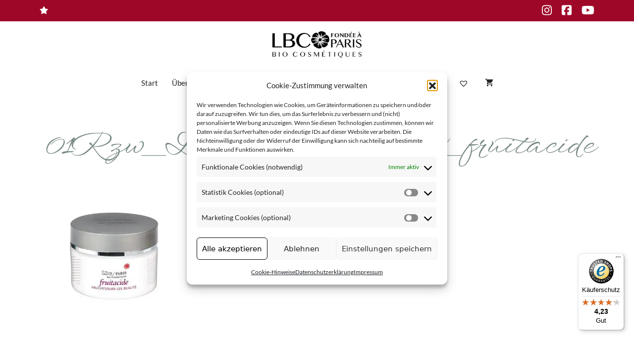

--- FILE ---
content_type: text/html; charset=UTF-8
request_url: https://www.lbc-paris.com/?attachment_id=713
body_size: 28256
content:
<!DOCTYPE html>
<html lang="de-DE">
<head>
	<meta charset="UTF-8">
	<script data-cfasync="false" data-no-defer="1" data-no-minify="1" data-no-optimize="1">var ewww_webp_supported=!1;function check_webp_feature(A,e){var w;e=void 0!==e?e:function(){},ewww_webp_supported?e(ewww_webp_supported):((w=new Image).onload=function(){ewww_webp_supported=0<w.width&&0<w.height,e&&e(ewww_webp_supported)},w.onerror=function(){e&&e(!1)},w.src="data:image/webp;base64,"+{alpha:"UklGRkoAAABXRUJQVlA4WAoAAAAQAAAAAAAAAAAAQUxQSAwAAAARBxAR/Q9ERP8DAABWUDggGAAAABQBAJ0BKgEAAQAAAP4AAA3AAP7mtQAAAA=="}[A])}check_webp_feature("alpha");</script><script data-cfasync="false" data-no-defer="1" data-no-minify="1" data-no-optimize="1">var Arrive=function(c,w){"use strict";if(c.MutationObserver&&"undefined"!=typeof HTMLElement){var r,a=0,u=(r=HTMLElement.prototype.matches||HTMLElement.prototype.webkitMatchesSelector||HTMLElement.prototype.mozMatchesSelector||HTMLElement.prototype.msMatchesSelector,{matchesSelector:function(e,t){return e instanceof HTMLElement&&r.call(e,t)},addMethod:function(e,t,r){var a=e[t];e[t]=function(){return r.length==arguments.length?r.apply(this,arguments):"function"==typeof a?a.apply(this,arguments):void 0}},callCallbacks:function(e,t){t&&t.options.onceOnly&&1==t.firedElems.length&&(e=[e[0]]);for(var r,a=0;r=e[a];a++)r&&r.callback&&r.callback.call(r.elem,r.elem);t&&t.options.onceOnly&&1==t.firedElems.length&&t.me.unbindEventWithSelectorAndCallback.call(t.target,t.selector,t.callback)},checkChildNodesRecursively:function(e,t,r,a){for(var i,n=0;i=e[n];n++)r(i,t,a)&&a.push({callback:t.callback,elem:i}),0<i.childNodes.length&&u.checkChildNodesRecursively(i.childNodes,t,r,a)},mergeArrays:function(e,t){var r,a={};for(r in e)e.hasOwnProperty(r)&&(a[r]=e[r]);for(r in t)t.hasOwnProperty(r)&&(a[r]=t[r]);return a},toElementsArray:function(e){return e=void 0!==e&&("number"!=typeof e.length||e===c)?[e]:e}}),e=(l.prototype.addEvent=function(e,t,r,a){a={target:e,selector:t,options:r,callback:a,firedElems:[]};return this._beforeAdding&&this._beforeAdding(a),this._eventsBucket.push(a),a},l.prototype.removeEvent=function(e){for(var t,r=this._eventsBucket.length-1;t=this._eventsBucket[r];r--)e(t)&&(this._beforeRemoving&&this._beforeRemoving(t),(t=this._eventsBucket.splice(r,1))&&t.length&&(t[0].callback=null))},l.prototype.beforeAdding=function(e){this._beforeAdding=e},l.prototype.beforeRemoving=function(e){this._beforeRemoving=e},l),t=function(i,n){var o=new e,l=this,s={fireOnAttributesModification:!1};return o.beforeAdding(function(t){var e=t.target;e!==c.document&&e!==c||(e=document.getElementsByTagName("html")[0]);var r=new MutationObserver(function(e){n.call(this,e,t)}),a=i(t.options);r.observe(e,a),t.observer=r,t.me=l}),o.beforeRemoving(function(e){e.observer.disconnect()}),this.bindEvent=function(e,t,r){t=u.mergeArrays(s,t);for(var a=u.toElementsArray(this),i=0;i<a.length;i++)o.addEvent(a[i],e,t,r)},this.unbindEvent=function(){var r=u.toElementsArray(this);o.removeEvent(function(e){for(var t=0;t<r.length;t++)if(this===w||e.target===r[t])return!0;return!1})},this.unbindEventWithSelectorOrCallback=function(r){var a=u.toElementsArray(this),i=r,e="function"==typeof r?function(e){for(var t=0;t<a.length;t++)if((this===w||e.target===a[t])&&e.callback===i)return!0;return!1}:function(e){for(var t=0;t<a.length;t++)if((this===w||e.target===a[t])&&e.selector===r)return!0;return!1};o.removeEvent(e)},this.unbindEventWithSelectorAndCallback=function(r,a){var i=u.toElementsArray(this);o.removeEvent(function(e){for(var t=0;t<i.length;t++)if((this===w||e.target===i[t])&&e.selector===r&&e.callback===a)return!0;return!1})},this},i=new function(){var s={fireOnAttributesModification:!1,onceOnly:!1,existing:!1};function n(e,t,r){return!(!u.matchesSelector(e,t.selector)||(e._id===w&&(e._id=a++),-1!=t.firedElems.indexOf(e._id)))&&(t.firedElems.push(e._id),!0)}var c=(i=new t(function(e){var t={attributes:!1,childList:!0,subtree:!0};return e.fireOnAttributesModification&&(t.attributes=!0),t},function(e,i){e.forEach(function(e){var t=e.addedNodes,r=e.target,a=[];null!==t&&0<t.length?u.checkChildNodesRecursively(t,i,n,a):"attributes"===e.type&&n(r,i)&&a.push({callback:i.callback,elem:r}),u.callCallbacks(a,i)})})).bindEvent;return i.bindEvent=function(e,t,r){t=void 0===r?(r=t,s):u.mergeArrays(s,t);var a=u.toElementsArray(this);if(t.existing){for(var i=[],n=0;n<a.length;n++)for(var o=a[n].querySelectorAll(e),l=0;l<o.length;l++)i.push({callback:r,elem:o[l]});if(t.onceOnly&&i.length)return r.call(i[0].elem,i[0].elem);setTimeout(u.callCallbacks,1,i)}c.call(this,e,t,r)},i},o=new function(){var a={};function i(e,t){return u.matchesSelector(e,t.selector)}var n=(o=new t(function(){return{childList:!0,subtree:!0}},function(e,r){e.forEach(function(e){var t=e.removedNodes,e=[];null!==t&&0<t.length&&u.checkChildNodesRecursively(t,r,i,e),u.callCallbacks(e,r)})})).bindEvent;return o.bindEvent=function(e,t,r){t=void 0===r?(r=t,a):u.mergeArrays(a,t),n.call(this,e,t,r)},o};d(HTMLElement.prototype),d(NodeList.prototype),d(HTMLCollection.prototype),d(HTMLDocument.prototype),d(Window.prototype);var n={};return s(i,n,"unbindAllArrive"),s(o,n,"unbindAllLeave"),n}function l(){this._eventsBucket=[],this._beforeAdding=null,this._beforeRemoving=null}function s(e,t,r){u.addMethod(t,r,e.unbindEvent),u.addMethod(t,r,e.unbindEventWithSelectorOrCallback),u.addMethod(t,r,e.unbindEventWithSelectorAndCallback)}function d(e){e.arrive=i.bindEvent,s(i,e,"unbindArrive"),e.leave=o.bindEvent,s(o,e,"unbindLeave")}}(window,void 0),ewww_webp_supported=!1;function check_webp_feature(e,t){var r;ewww_webp_supported?t(ewww_webp_supported):((r=new Image).onload=function(){ewww_webp_supported=0<r.width&&0<r.height,t(ewww_webp_supported)},r.onerror=function(){t(!1)},r.src="data:image/webp;base64,"+{alpha:"UklGRkoAAABXRUJQVlA4WAoAAAAQAAAAAAAAAAAAQUxQSAwAAAARBxAR/Q9ERP8DAABWUDggGAAAABQBAJ0BKgEAAQAAAP4AAA3AAP7mtQAAAA==",animation:"UklGRlIAAABXRUJQVlA4WAoAAAASAAAAAAAAAAAAQU5JTQYAAAD/////AABBTk1GJgAAAAAAAAAAAAAAAAAAAGQAAABWUDhMDQAAAC8AAAAQBxAREYiI/gcA"}[e])}function ewwwLoadImages(e){if(e){for(var t=document.querySelectorAll(".batch-image img, .image-wrapper a, .ngg-pro-masonry-item a, .ngg-galleria-offscreen-seo-wrapper a"),r=0,a=t.length;r<a;r++)ewwwAttr(t[r],"data-src",t[r].getAttribute("data-webp")),ewwwAttr(t[r],"data-thumbnail",t[r].getAttribute("data-webp-thumbnail"));for(var i=document.querySelectorAll("div.woocommerce-product-gallery__image"),r=0,a=i.length;r<a;r++)ewwwAttr(i[r],"data-thumb",i[r].getAttribute("data-webp-thumb"))}for(var n=document.querySelectorAll("video"),r=0,a=n.length;r<a;r++)ewwwAttr(n[r],"poster",e?n[r].getAttribute("data-poster-webp"):n[r].getAttribute("data-poster-image"));for(var o,l=document.querySelectorAll("img.ewww_webp_lazy_load"),r=0,a=l.length;r<a;r++)e&&(ewwwAttr(l[r],"data-lazy-srcset",l[r].getAttribute("data-lazy-srcset-webp")),ewwwAttr(l[r],"data-srcset",l[r].getAttribute("data-srcset-webp")),ewwwAttr(l[r],"data-lazy-src",l[r].getAttribute("data-lazy-src-webp")),ewwwAttr(l[r],"data-src",l[r].getAttribute("data-src-webp")),ewwwAttr(l[r],"data-orig-file",l[r].getAttribute("data-webp-orig-file")),ewwwAttr(l[r],"data-medium-file",l[r].getAttribute("data-webp-medium-file")),ewwwAttr(l[r],"data-large-file",l[r].getAttribute("data-webp-large-file")),null!=(o=l[r].getAttribute("srcset"))&&!1!==o&&o.includes("R0lGOD")&&ewwwAttr(l[r],"src",l[r].getAttribute("data-lazy-src-webp"))),l[r].className=l[r].className.replace(/\bewww_webp_lazy_load\b/,"");for(var s=document.querySelectorAll(".ewww_webp"),r=0,a=s.length;r<a;r++)e?(ewwwAttr(s[r],"srcset",s[r].getAttribute("data-srcset-webp")),ewwwAttr(s[r],"src",s[r].getAttribute("data-src-webp")),ewwwAttr(s[r],"data-orig-file",s[r].getAttribute("data-webp-orig-file")),ewwwAttr(s[r],"data-medium-file",s[r].getAttribute("data-webp-medium-file")),ewwwAttr(s[r],"data-large-file",s[r].getAttribute("data-webp-large-file")),ewwwAttr(s[r],"data-large_image",s[r].getAttribute("data-webp-large_image")),ewwwAttr(s[r],"data-src",s[r].getAttribute("data-webp-src"))):(ewwwAttr(s[r],"srcset",s[r].getAttribute("data-srcset-img")),ewwwAttr(s[r],"src",s[r].getAttribute("data-src-img"))),s[r].className=s[r].className.replace(/\bewww_webp\b/,"ewww_webp_loaded");window.jQuery&&jQuery.fn.isotope&&jQuery.fn.imagesLoaded&&(jQuery(".fusion-posts-container-infinite").imagesLoaded(function(){jQuery(".fusion-posts-container-infinite").hasClass("isotope")&&jQuery(".fusion-posts-container-infinite").isotope()}),jQuery(".fusion-portfolio:not(.fusion-recent-works) .fusion-portfolio-wrapper").imagesLoaded(function(){jQuery(".fusion-portfolio:not(.fusion-recent-works) .fusion-portfolio-wrapper").isotope()}))}function ewwwWebPInit(e){ewwwLoadImages(e),ewwwNggLoadGalleries(e),document.arrive(".ewww_webp",function(){ewwwLoadImages(e)}),document.arrive(".ewww_webp_lazy_load",function(){ewwwLoadImages(e)}),document.arrive("videos",function(){ewwwLoadImages(e)}),"loading"==document.readyState?document.addEventListener("DOMContentLoaded",ewwwJSONParserInit):("undefined"!=typeof galleries&&ewwwNggParseGalleries(e),ewwwWooParseVariations(e))}function ewwwAttr(e,t,r){null!=r&&!1!==r&&e.setAttribute(t,r)}function ewwwJSONParserInit(){"undefined"!=typeof galleries&&check_webp_feature("alpha",ewwwNggParseGalleries),check_webp_feature("alpha",ewwwWooParseVariations)}function ewwwWooParseVariations(e){if(e)for(var t=document.querySelectorAll("form.variations_form"),r=0,a=t.length;r<a;r++){var i=t[r].getAttribute("data-product_variations"),n=!1;try{for(var o in i=JSON.parse(i))void 0!==i[o]&&void 0!==i[o].image&&(void 0!==i[o].image.src_webp&&(i[o].image.src=i[o].image.src_webp,n=!0),void 0!==i[o].image.srcset_webp&&(i[o].image.srcset=i[o].image.srcset_webp,n=!0),void 0!==i[o].image.full_src_webp&&(i[o].image.full_src=i[o].image.full_src_webp,n=!0),void 0!==i[o].image.gallery_thumbnail_src_webp&&(i[o].image.gallery_thumbnail_src=i[o].image.gallery_thumbnail_src_webp,n=!0),void 0!==i[o].image.thumb_src_webp&&(i[o].image.thumb_src=i[o].image.thumb_src_webp,n=!0));n&&ewwwAttr(t[r],"data-product_variations",JSON.stringify(i))}catch(e){}}}function ewwwNggParseGalleries(e){if(e)for(var t in galleries){var r=galleries[t];galleries[t].images_list=ewwwNggParseImageList(r.images_list)}}function ewwwNggLoadGalleries(e){e&&document.addEventListener("ngg.galleria.themeadded",function(e,t){window.ngg_galleria._create_backup=window.ngg_galleria.create,window.ngg_galleria.create=function(e,t){var r=$(e).data("id");return galleries["gallery_"+r].images_list=ewwwNggParseImageList(galleries["gallery_"+r].images_list),window.ngg_galleria._create_backup(e,t)}})}function ewwwNggParseImageList(e){for(var t in e){var r=e[t];if(void 0!==r["image-webp"]&&(e[t].image=r["image-webp"],delete e[t]["image-webp"]),void 0!==r["thumb-webp"]&&(e[t].thumb=r["thumb-webp"],delete e[t]["thumb-webp"]),void 0!==r.full_image_webp&&(e[t].full_image=r.full_image_webp,delete e[t].full_image_webp),void 0!==r.srcsets)for(var a in r.srcsets)nggSrcset=r.srcsets[a],void 0!==r.srcsets[a+"-webp"]&&(e[t].srcsets[a]=r.srcsets[a+"-webp"],delete e[t].srcsets[a+"-webp"]);if(void 0!==r.full_srcsets)for(var i in r.full_srcsets)nggFSrcset=r.full_srcsets[i],void 0!==r.full_srcsets[i+"-webp"]&&(e[t].full_srcsets[i]=r.full_srcsets[i+"-webp"],delete e[t].full_srcsets[i+"-webp"])}return e}check_webp_feature("alpha",ewwwWebPInit);</script><meta name='robots' content='index, follow, max-image-preview:large, max-snippet:-1, max-video-preview:-1' />
<meta name="viewport" content="width=device-width, initial-scale=1">
	<!-- This site is optimized with the Yoast SEO plugin v26.8 - https://yoast.com/product/yoast-seo-wordpress/ -->
	<title>01Rzw_LbcParis_Etikett_fruitacide &#187; LBC Paris</title>
	<link rel="canonical" href="https://www.lbc-paris.com/en/" />
	<meta property="og:locale" content="de_DE" />
	<meta property="og:type" content="article" />
	<meta property="og:title" content="01Rzw_LbcParis_Etikett_fruitacide &#187; LBC Paris" />
	<meta property="og:url" content="https://www.lbc-paris.com/" />
	<meta property="og:site_name" content="LBC Paris" />
	<meta property="article:publisher" content="https://www.facebook.com/lbcparis/" />
	<meta property="og:image" content="https://www.lbc-paris.com" />
	<meta property="og:image:width" content="1600" />
	<meta property="og:image:height" content="1600" />
	<meta property="og:image:type" content="image/jpeg" />
	<meta name="twitter:card" content="summary_large_image" />
	<meta name="twitter:site" content="@LCB_Paris" />
	<script type="application/ld+json" class="yoast-schema-graph">{"@context":"https://schema.org","@graph":[{"@type":"WebPage","@id":"https://www.lbc-paris.com/","url":"https://www.lbc-paris.com/","name":"01Rzw_LbcParis_Etikett_fruitacide &#187; LBC Paris","isPartOf":{"@id":"https://www.lbc-paris.com/#website"},"primaryImageOfPage":{"@id":"https://www.lbc-paris.com/#primaryimage"},"image":{"@id":"https://www.lbc-paris.com/#primaryimage"},"thumbnailUrl":"https://www.lbc-paris.com/wp-content/uploads/2017/03/01Rzw_LbcParis_Etikett_fruitacide.jpg","datePublished":"2017-03-03T10:27:14+00:00","breadcrumb":{"@id":"https://www.lbc-paris.com/#breadcrumb"},"inLanguage":"de","potentialAction":[{"@type":"ReadAction","target":["https://www.lbc-paris.com/"]}]},{"@type":"ImageObject","inLanguage":"de","@id":"https://www.lbc-paris.com/#primaryimage","url":"https://www.lbc-paris.com/wp-content/uploads/2017/03/01Rzw_LbcParis_Etikett_fruitacide.jpg","contentUrl":"https://www.lbc-paris.com/wp-content/uploads/2017/03/01Rzw_LbcParis_Etikett_fruitacide.jpg","width":1600,"height":1600},{"@type":"BreadcrumbList","@id":"https://www.lbc-paris.com/#breadcrumb","itemListElement":[{"@type":"ListItem","position":1,"name":"Startseite","item":"https://www.lbc-paris.com/"},{"@type":"ListItem","position":2,"name":"01Rzw_LbcParis_Etikett_fruitacide"}]},{"@type":"WebSite","@id":"https://www.lbc-paris.com/#website","url":"https://www.lbc-paris.com/","name":"LBC Paris","description":"Bio Cosmétiques","publisher":{"@id":"https://www.lbc-paris.com/#organization"},"potentialAction":[{"@type":"SearchAction","target":{"@type":"EntryPoint","urlTemplate":"https://www.lbc-paris.com/?s={search_term_string}"},"query-input":{"@type":"PropertyValueSpecification","valueRequired":true,"valueName":"search_term_string"}}],"inLanguage":"de"},{"@type":"Organization","@id":"https://www.lbc-paris.com/#organization","name":"Lbc/Paris BioCosmétiques GmbH","url":"https://www.lbc-paris.com/","logo":{"@type":"ImageObject","inLanguage":"de","@id":"https://www.lbc-paris.com/#/schema/logo/image/","url":"https://www.lbc-paris.com/wp-content/uploads/2017/03/LBC_PARIS-Logo-180x45@1x.png","contentUrl":"https://www.lbc-paris.com/wp-content/uploads/2017/03/LBC_PARIS-Logo-180x45@1x.png","width":180,"height":45,"caption":"Lbc/Paris BioCosmétiques GmbH"},"image":{"@id":"https://www.lbc-paris.com/#/schema/logo/image/"},"sameAs":["https://www.facebook.com/lbcparis/","https://x.com/LCB_Paris"]}]}</script>
	<!-- / Yoast SEO plugin. -->


<link rel='dns-prefetch' href='//www.googletagmanager.com' />
<link rel='dns-prefetch' href='//widgets.trustedshops.com' />
<link rel='dns-prefetch' href='//capi-automation.s3.us-east-2.amazonaws.com' />
<link rel='dns-prefetch' href='//use.fontawesome.com' />
<link rel="alternate" type="application/rss+xml" title="LBC Paris &raquo; Feed" href="https://www.lbc-paris.com/feed/" />
<link rel="alternate" type="application/rss+xml" title="LBC Paris &raquo; Kommentar-Feed" href="https://www.lbc-paris.com/comments/feed/" />
<link rel="alternate" title="oEmbed (JSON)" type="application/json+oembed" href="https://www.lbc-paris.com/wp-json/oembed/1.0/embed?url=https%3A%2F%2Fwww.lbc-paris.com%2F%3Fattachment_id%3D713%23main" />
<link rel="alternate" title="oEmbed (XML)" type="text/xml+oembed" href="https://www.lbc-paris.com/wp-json/oembed/1.0/embed?url=https%3A%2F%2Fwww.lbc-paris.com%2F%3Fattachment_id%3D713%23main&#038;format=xml" />
<style id='wp-img-auto-sizes-contain-inline-css'>
img:is([sizes=auto i],[sizes^="auto," i]){contain-intrinsic-size:3000px 1500px}
/*# sourceURL=wp-img-auto-sizes-contain-inline-css */
</style>
<link rel='stylesheet' id='menu-icon-font-awesome-css' href='https://www.lbc-paris.com/wp-content/plugins/menu-icons/css/fontawesome/css/all.min.css' media='all' />
<link rel='stylesheet' id='menu-icons-extra-css' href='https://www.lbc-paris.com/wp-content/plugins/menu-icons/css/extra.min.css' media='all' />
<link rel='stylesheet' id='wp-block-library-css' href='https://www.lbc-paris.com/wp-includes/css/dist/block-library/style.min.css' media='all' />
<style id='wp-block-paragraph-inline-css'>
.is-small-text{font-size:.875em}.is-regular-text{font-size:1em}.is-large-text{font-size:2.25em}.is-larger-text{font-size:3em}.has-drop-cap:not(:focus):first-letter{float:left;font-size:8.4em;font-style:normal;font-weight:100;line-height:.68;margin:.05em .1em 0 0;text-transform:uppercase}body.rtl .has-drop-cap:not(:focus):first-letter{float:none;margin-left:.1em}p.has-drop-cap.has-background{overflow:hidden}:root :where(p.has-background){padding:1.25em 2.375em}:where(p.has-text-color:not(.has-link-color)) a{color:inherit}p.has-text-align-left[style*="writing-mode:vertical-lr"],p.has-text-align-right[style*="writing-mode:vertical-rl"]{rotate:180deg}
/*# sourceURL=https://www.lbc-paris.com/wp-includes/blocks/paragraph/style.min.css */
</style>
<style id='global-styles-inline-css'>
:root{--wp--preset--aspect-ratio--square: 1;--wp--preset--aspect-ratio--4-3: 4/3;--wp--preset--aspect-ratio--3-4: 3/4;--wp--preset--aspect-ratio--3-2: 3/2;--wp--preset--aspect-ratio--2-3: 2/3;--wp--preset--aspect-ratio--16-9: 16/9;--wp--preset--aspect-ratio--9-16: 9/16;--wp--preset--color--black: #000000;--wp--preset--color--cyan-bluish-gray: #abb8c3;--wp--preset--color--white: #ffffff;--wp--preset--color--pale-pink: #f78da7;--wp--preset--color--vivid-red: #cf2e2e;--wp--preset--color--luminous-vivid-orange: #ff6900;--wp--preset--color--luminous-vivid-amber: #fcb900;--wp--preset--color--light-green-cyan: #7bdcb5;--wp--preset--color--vivid-green-cyan: #00d084;--wp--preset--color--pale-cyan-blue: #8ed1fc;--wp--preset--color--vivid-cyan-blue: #0693e3;--wp--preset--color--vivid-purple: #9b51e0;--wp--preset--color--contrast: var(--contrast);--wp--preset--color--contrast-2: var(--contrast-2);--wp--preset--color--contrast-3: var(--contrast-3);--wp--preset--color--base: var(--base);--wp--preset--color--base-2: var(--base-2);--wp--preset--color--base-3: var(--base-3);--wp--preset--color--accent: var(--accent);--wp--preset--color--global-color-8: var(--global-color-8);--wp--preset--color--banner: var(--banner);--wp--preset--color--rosa: var(--rosa);--wp--preset--gradient--vivid-cyan-blue-to-vivid-purple: linear-gradient(135deg,rgb(6,147,227) 0%,rgb(155,81,224) 100%);--wp--preset--gradient--light-green-cyan-to-vivid-green-cyan: linear-gradient(135deg,rgb(122,220,180) 0%,rgb(0,208,130) 100%);--wp--preset--gradient--luminous-vivid-amber-to-luminous-vivid-orange: linear-gradient(135deg,rgb(252,185,0) 0%,rgb(255,105,0) 100%);--wp--preset--gradient--luminous-vivid-orange-to-vivid-red: linear-gradient(135deg,rgb(255,105,0) 0%,rgb(207,46,46) 100%);--wp--preset--gradient--very-light-gray-to-cyan-bluish-gray: linear-gradient(135deg,rgb(238,238,238) 0%,rgb(169,184,195) 100%);--wp--preset--gradient--cool-to-warm-spectrum: linear-gradient(135deg,rgb(74,234,220) 0%,rgb(151,120,209) 20%,rgb(207,42,186) 40%,rgb(238,44,130) 60%,rgb(251,105,98) 80%,rgb(254,248,76) 100%);--wp--preset--gradient--blush-light-purple: linear-gradient(135deg,rgb(255,206,236) 0%,rgb(152,150,240) 100%);--wp--preset--gradient--blush-bordeaux: linear-gradient(135deg,rgb(254,205,165) 0%,rgb(254,45,45) 50%,rgb(107,0,62) 100%);--wp--preset--gradient--luminous-dusk: linear-gradient(135deg,rgb(255,203,112) 0%,rgb(199,81,192) 50%,rgb(65,88,208) 100%);--wp--preset--gradient--pale-ocean: linear-gradient(135deg,rgb(255,245,203) 0%,rgb(182,227,212) 50%,rgb(51,167,181) 100%);--wp--preset--gradient--electric-grass: linear-gradient(135deg,rgb(202,248,128) 0%,rgb(113,206,126) 100%);--wp--preset--gradient--midnight: linear-gradient(135deg,rgb(2,3,129) 0%,rgb(40,116,252) 100%);--wp--preset--font-size--small: 13px;--wp--preset--font-size--medium: 20px;--wp--preset--font-size--large: 36px;--wp--preset--font-size--x-large: 42px;--wp--preset--spacing--20: 0.44rem;--wp--preset--spacing--30: 0.67rem;--wp--preset--spacing--40: 1rem;--wp--preset--spacing--50: 1.5rem;--wp--preset--spacing--60: 2.25rem;--wp--preset--spacing--70: 3.38rem;--wp--preset--spacing--80: 5.06rem;--wp--preset--shadow--natural: 6px 6px 9px rgba(0, 0, 0, 0.2);--wp--preset--shadow--deep: 12px 12px 50px rgba(0, 0, 0, 0.4);--wp--preset--shadow--sharp: 6px 6px 0px rgba(0, 0, 0, 0.2);--wp--preset--shadow--outlined: 6px 6px 0px -3px rgb(255, 255, 255), 6px 6px rgb(0, 0, 0);--wp--preset--shadow--crisp: 6px 6px 0px rgb(0, 0, 0);}:where(.is-layout-flex){gap: 0.5em;}:where(.is-layout-grid){gap: 0.5em;}body .is-layout-flex{display: flex;}.is-layout-flex{flex-wrap: wrap;align-items: center;}.is-layout-flex > :is(*, div){margin: 0;}body .is-layout-grid{display: grid;}.is-layout-grid > :is(*, div){margin: 0;}:where(.wp-block-columns.is-layout-flex){gap: 2em;}:where(.wp-block-columns.is-layout-grid){gap: 2em;}:where(.wp-block-post-template.is-layout-flex){gap: 1.25em;}:where(.wp-block-post-template.is-layout-grid){gap: 1.25em;}.has-black-color{color: var(--wp--preset--color--black) !important;}.has-cyan-bluish-gray-color{color: var(--wp--preset--color--cyan-bluish-gray) !important;}.has-white-color{color: var(--wp--preset--color--white) !important;}.has-pale-pink-color{color: var(--wp--preset--color--pale-pink) !important;}.has-vivid-red-color{color: var(--wp--preset--color--vivid-red) !important;}.has-luminous-vivid-orange-color{color: var(--wp--preset--color--luminous-vivid-orange) !important;}.has-luminous-vivid-amber-color{color: var(--wp--preset--color--luminous-vivid-amber) !important;}.has-light-green-cyan-color{color: var(--wp--preset--color--light-green-cyan) !important;}.has-vivid-green-cyan-color{color: var(--wp--preset--color--vivid-green-cyan) !important;}.has-pale-cyan-blue-color{color: var(--wp--preset--color--pale-cyan-blue) !important;}.has-vivid-cyan-blue-color{color: var(--wp--preset--color--vivid-cyan-blue) !important;}.has-vivid-purple-color{color: var(--wp--preset--color--vivid-purple) !important;}.has-black-background-color{background-color: var(--wp--preset--color--black) !important;}.has-cyan-bluish-gray-background-color{background-color: var(--wp--preset--color--cyan-bluish-gray) !important;}.has-white-background-color{background-color: var(--wp--preset--color--white) !important;}.has-pale-pink-background-color{background-color: var(--wp--preset--color--pale-pink) !important;}.has-vivid-red-background-color{background-color: var(--wp--preset--color--vivid-red) !important;}.has-luminous-vivid-orange-background-color{background-color: var(--wp--preset--color--luminous-vivid-orange) !important;}.has-luminous-vivid-amber-background-color{background-color: var(--wp--preset--color--luminous-vivid-amber) !important;}.has-light-green-cyan-background-color{background-color: var(--wp--preset--color--light-green-cyan) !important;}.has-vivid-green-cyan-background-color{background-color: var(--wp--preset--color--vivid-green-cyan) !important;}.has-pale-cyan-blue-background-color{background-color: var(--wp--preset--color--pale-cyan-blue) !important;}.has-vivid-cyan-blue-background-color{background-color: var(--wp--preset--color--vivid-cyan-blue) !important;}.has-vivid-purple-background-color{background-color: var(--wp--preset--color--vivid-purple) !important;}.has-black-border-color{border-color: var(--wp--preset--color--black) !important;}.has-cyan-bluish-gray-border-color{border-color: var(--wp--preset--color--cyan-bluish-gray) !important;}.has-white-border-color{border-color: var(--wp--preset--color--white) !important;}.has-pale-pink-border-color{border-color: var(--wp--preset--color--pale-pink) !important;}.has-vivid-red-border-color{border-color: var(--wp--preset--color--vivid-red) !important;}.has-luminous-vivid-orange-border-color{border-color: var(--wp--preset--color--luminous-vivid-orange) !important;}.has-luminous-vivid-amber-border-color{border-color: var(--wp--preset--color--luminous-vivid-amber) !important;}.has-light-green-cyan-border-color{border-color: var(--wp--preset--color--light-green-cyan) !important;}.has-vivid-green-cyan-border-color{border-color: var(--wp--preset--color--vivid-green-cyan) !important;}.has-pale-cyan-blue-border-color{border-color: var(--wp--preset--color--pale-cyan-blue) !important;}.has-vivid-cyan-blue-border-color{border-color: var(--wp--preset--color--vivid-cyan-blue) !important;}.has-vivid-purple-border-color{border-color: var(--wp--preset--color--vivid-purple) !important;}.has-vivid-cyan-blue-to-vivid-purple-gradient-background{background: var(--wp--preset--gradient--vivid-cyan-blue-to-vivid-purple) !important;}.has-light-green-cyan-to-vivid-green-cyan-gradient-background{background: var(--wp--preset--gradient--light-green-cyan-to-vivid-green-cyan) !important;}.has-luminous-vivid-amber-to-luminous-vivid-orange-gradient-background{background: var(--wp--preset--gradient--luminous-vivid-amber-to-luminous-vivid-orange) !important;}.has-luminous-vivid-orange-to-vivid-red-gradient-background{background: var(--wp--preset--gradient--luminous-vivid-orange-to-vivid-red) !important;}.has-very-light-gray-to-cyan-bluish-gray-gradient-background{background: var(--wp--preset--gradient--very-light-gray-to-cyan-bluish-gray) !important;}.has-cool-to-warm-spectrum-gradient-background{background: var(--wp--preset--gradient--cool-to-warm-spectrum) !important;}.has-blush-light-purple-gradient-background{background: var(--wp--preset--gradient--blush-light-purple) !important;}.has-blush-bordeaux-gradient-background{background: var(--wp--preset--gradient--blush-bordeaux) !important;}.has-luminous-dusk-gradient-background{background: var(--wp--preset--gradient--luminous-dusk) !important;}.has-pale-ocean-gradient-background{background: var(--wp--preset--gradient--pale-ocean) !important;}.has-electric-grass-gradient-background{background: var(--wp--preset--gradient--electric-grass) !important;}.has-midnight-gradient-background{background: var(--wp--preset--gradient--midnight) !important;}.has-small-font-size{font-size: var(--wp--preset--font-size--small) !important;}.has-medium-font-size{font-size: var(--wp--preset--font-size--medium) !important;}.has-large-font-size{font-size: var(--wp--preset--font-size--large) !important;}.has-x-large-font-size{font-size: var(--wp--preset--font-size--x-large) !important;}
/*# sourceURL=global-styles-inline-css */
</style>

<style id='classic-theme-styles-inline-css'>
/*! This file is auto-generated */
.wp-block-button__link{color:#fff;background-color:#32373c;border-radius:9999px;box-shadow:none;text-decoration:none;padding:calc(.667em + 2px) calc(1.333em + 2px);font-size:1.125em}.wp-block-file__button{background:#32373c;color:#fff;text-decoration:none}
/*# sourceURL=/wp-includes/css/classic-themes.min.css */
</style>
<style id='font-awesome-svg-styles-default-inline-css'>
.svg-inline--fa {
  display: inline-block;
  height: 1em;
  overflow: visible;
  vertical-align: -.125em;
}
/*# sourceURL=font-awesome-svg-styles-default-inline-css */
</style>
<link rel='stylesheet' id='font-awesome-svg-styles-css' href='https://www.lbc-paris.com/wp-content/uploads/font-awesome/v7.1.0/css/svg-with-js.css' media='all' />
<style id='font-awesome-svg-styles-inline-css'>
   .wp-block-font-awesome-icon svg::before,
   .wp-rich-text-font-awesome-icon svg::before {content: unset;}
/*# sourceURL=font-awesome-svg-styles-inline-css */
</style>
<link rel='stylesheet' id='contact-form-7-css' href='https://www.lbc-paris.com/wp-content/plugins/contact-form-7/includes/css/styles.css' media='all' />
<link rel='stylesheet' id='encyclopedia-css' href='https://www.lbc-paris.com/wp-content/plugins/encyclopedia-pro/assets/css/encyclopedia.css' media='all' />
<link rel='stylesheet' id='encyclopedia-tooltips-css' href='https://www.lbc-paris.com/wp-content/plugins/encyclopedia-pro/assets/css/tooltips.css' media='all' />
<link rel='stylesheet' id='responsive-lightbox-nivo_lightbox-css-css' href='https://www.lbc-paris.com/wp-content/plugins/responsive-lightbox-lite/assets/nivo-lightbox/nivo-lightbox.css' media='all' />
<link rel='stylesheet' id='responsive-lightbox-nivo_lightbox-css-d-css' href='https://www.lbc-paris.com/wp-content/plugins/responsive-lightbox-lite/assets/nivo-lightbox/themes/default/default.css' media='all' />
<link rel='stylesheet' id='ub-extension-style-css-css' href='https://www.lbc-paris.com/wp-content/plugins/ultimate-blocks/src/extensions/style.css' media='all' />
<link rel='stylesheet' id='woocommerce-layout-css' href='https://www.lbc-paris.com/wp-content/plugins/woocommerce/assets/css/woocommerce-layout.css' media='all' />
<link rel='stylesheet' id='woocommerce-smallscreen-css' href='https://www.lbc-paris.com/wp-content/plugins/woocommerce/assets/css/woocommerce-smallscreen.css' media='only screen and (max-width: 768px)' />
<link rel='stylesheet' id='woocommerce-general-css' href='https://www.lbc-paris.com/wp-content/plugins/woocommerce/assets/css/woocommerce.css' media='all' />
<style id='woocommerce-inline-inline-css'>
.woocommerce form .form-row .required { visibility: visible; }
/*# sourceURL=woocommerce-inline-inline-css */
</style>
<link rel='stylesheet' id='wpml-legacy-horizontal-list-0-css' href='https://www.lbc-paris.com/wp-content/plugins/sitepress-multilingual-cms/templates/language-switchers/legacy-list-horizontal/style.min.css' media='all' />
<link rel='stylesheet' id='wpml-menu-item-0-css' href='https://www.lbc-paris.com/wp-content/plugins/sitepress-multilingual-cms/templates/language-switchers/menu-item/style.min.css' media='all' />
<link rel='stylesheet' id='cmplz-general-css' href='https://www.lbc-paris.com/wp-content/plugins/complianz-gdpr/assets/css/cookieblocker.min.css' media='all' />
<link rel='stylesheet' id='cms-navigation-style-base-css' href='https://www.lbc-paris.com/wp-content/plugins/wpml-cms-nav/res/css/cms-navigation-base.css' media='screen' />
<link rel='stylesheet' id='cms-navigation-style-css' href='https://www.lbc-paris.com/wp-content/plugins/wpml-cms-nav/res/css/cms-navigation.css' media='screen' />
<link rel='stylesheet' id='ion.range-slider-css' href='https://www.lbc-paris.com/wp-content/plugins/yith-woocommerce-ajax-product-filter-premium/assets/css/ion.range-slider.css' media='all' />
<link rel='stylesheet' id='yith-wcan-shortcodes-css' href='https://www.lbc-paris.com/wp-content/plugins/yith-woocommerce-ajax-product-filter-premium/assets/css/shortcodes.css' media='all' />
<style id='yith-wcan-shortcodes-inline-css'>
:root{
	--yith-wcan-filters_colors_titles: #434343;
	--yith-wcan-filters_colors_background: #FFFFFF;
	--yith-wcan-filters_colors_accent: #A7144C;
	--yith-wcan-filters_colors_accent_r: 167;
	--yith-wcan-filters_colors_accent_g: 20;
	--yith-wcan-filters_colors_accent_b: 76;
	--yith-wcan-color_swatches_border_radius: 100%;
	--yith-wcan-color_swatches_size: 30px;
	--yith-wcan-labels_style_background: #FFFFFF;
	--yith-wcan-labels_style_background_hover: #A7144C;
	--yith-wcan-labels_style_background_active: #A7144C;
	--yith-wcan-labels_style_text: #434343;
	--yith-wcan-labels_style_text_hover: #FFFFFF;
	--yith-wcan-labels_style_text_active: #FFFFFF;
	--yith-wcan-anchors_style_text: #434343;
	--yith-wcan-anchors_style_text_hover: #A7144C;
	--yith-wcan-anchors_style_text_active: #A7144C;
}
/*# sourceURL=yith-wcan-shortcodes-inline-css */
</style>
<link rel='stylesheet' id='dgwt-wcas-style-css' href='https://www.lbc-paris.com/wp-content/plugins/ajax-search-for-woocommerce/assets/css/style.min.css' media='all' />
<link rel='preload' as='font' type='font/woff2' crossorigin='anonymous' id='tinvwl-webfont-font-css' href='https://www.lbc-paris.com/wp-content/plugins/ti-woocommerce-wishlist/assets/fonts/tinvwl-webfont.woff2' media='all' />
<link rel='stylesheet' id='tinvwl-webfont-css' href='https://www.lbc-paris.com/wp-content/plugins/ti-woocommerce-wishlist/assets/css/webfont.min.css' media='all' />
<link rel='stylesheet' id='tinvwl-css' href='https://www.lbc-paris.com/wp-content/plugins/ti-woocommerce-wishlist/assets/css/public.min.css' media='all' />
<link rel='stylesheet' id='font-awesome-css' href='https://www.lbc-paris.com/wp-content/uploads/fonts/fontawesome/css/all.min.css' media='all' />
<style id='font-awesome-inline-css'>
[data-font="FontAwesome"]:before {font-family: 'FontAwesome' !important;content: attr(data-icon) !important;speak: none !important;font-weight: normal !important;font-variant: normal !important;text-transform: none !important;line-height: 1 !important;font-style: normal !important;-webkit-font-smoothing: antialiased !important;-moz-osx-font-smoothing: grayscale !important;}
/*# sourceURL=font-awesome-inline-css */
</style>
<link rel='stylesheet' id='generate-widget-areas-css' href='https://www.lbc-paris.com/wp-content/themes/generatepress/assets/css/components/widget-areas.min.css' media='all' />
<link rel='stylesheet' id='generate-style-css' href='https://www.lbc-paris.com/wp-content/themes/generatepress/assets/css/main.min.css' media='all' />
<style id='generate-style-inline-css'>
body{background-color:var(--base-3);color:var(--contrast);}a{color:var(--accent);}a:hover, a:focus{text-decoration:underline;}.entry-title a, .site-branding a, a.button, .wp-block-button__link, .main-navigation a{text-decoration:none;}a:hover, a:focus, a:active{color:var(--contrast);}.wp-block-group__inner-container{max-width:1200px;margin-left:auto;margin-right:auto;}.site-header .header-image{width:180px;}.generate-back-to-top{font-size:20px;border-radius:3px;position:fixed;bottom:30px;right:30px;line-height:40px;width:40px;text-align:center;z-index:10;transition:opacity 300ms ease-in-out;opacity:0.1;transform:translateY(1000px);}.generate-back-to-top__show{opacity:1;transform:translateY(0);}:root{--contrast:#222222;--contrast-2:#5B5C60;--contrast-3:#b2b2be;--base:#f0f0f0;--base-2:#F7F7F7;--base-3:#ffffff;--accent:#7B8C86;--global-color-8:#C2072F;--banner:#9e0728;--rosa:#ECCDD5;}:root .has-contrast-color{color:var(--contrast);}:root .has-contrast-background-color{background-color:var(--contrast);}:root .has-contrast-2-color{color:var(--contrast-2);}:root .has-contrast-2-background-color{background-color:var(--contrast-2);}:root .has-contrast-3-color{color:var(--contrast-3);}:root .has-contrast-3-background-color{background-color:var(--contrast-3);}:root .has-base-color{color:var(--base);}:root .has-base-background-color{background-color:var(--base);}:root .has-base-2-color{color:var(--base-2);}:root .has-base-2-background-color{background-color:var(--base-2);}:root .has-base-3-color{color:var(--base-3);}:root .has-base-3-background-color{background-color:var(--base-3);}:root .has-accent-color{color:var(--accent);}:root .has-accent-background-color{background-color:var(--accent);}:root .has-global-color-8-color{color:var(--global-color-8);}:root .has-global-color-8-background-color{background-color:var(--global-color-8);}:root .has-banner-color{color:var(--banner);}:root .has-banner-background-color{background-color:var(--banner);}:root .has-rosa-color{color:var(--rosa);}:root .has-rosa-background-color{background-color:var(--rosa);}html{font-family:Lato;}h1, h2, h3, h4, h5, h6{font-family:Lato;font-weight:bold;}h2{font-size:36px;margin-bottom:1em;}button:not(.menu-toggle),html input[type="button"],input[type="reset"],input[type="submit"],.button,.wp-block-button .wp-block-button__link{font-weight:700;}h2.entry-title{font-weight:500;text-transform:initial;}.top-bar{font-size:0.9em;line-height:1;}h1.entry-title{font-family:WindSong;font-weight:normal;font-size:64px;}.top-bar{background-color:var(--banner);color:#ffffff;}.top-bar a{color:#ffffff;}.top-bar a:hover{color:var(--contrast);}.site-header{background-color:var(--base-3);}.main-title a,.main-title a:hover{color:var(--contrast);}.site-description{color:var(--contrast-2);}.mobile-menu-control-wrapper .menu-toggle,.mobile-menu-control-wrapper .menu-toggle:hover,.mobile-menu-control-wrapper .menu-toggle:focus,.has-inline-mobile-toggle #site-navigation.toggled{background-color:rgba(0, 0, 0, 0.02);}.main-navigation,.main-navigation ul ul{background-color:var(--base-3);}.main-navigation .main-nav ul li a, .main-navigation .menu-toggle, .main-navigation .menu-bar-items{color:var(--contrast);}.main-navigation .main-nav ul li:not([class*="current-menu-"]):hover > a, .main-navigation .main-nav ul li:not([class*="current-menu-"]):focus > a, .main-navigation .main-nav ul li.sfHover:not([class*="current-menu-"]) > a, .main-navigation .menu-bar-item:hover > a, .main-navigation .menu-bar-item.sfHover > a{color:var(--accent);}button.menu-toggle:hover,button.menu-toggle:focus{color:var(--contrast);}.main-navigation .main-nav ul li[class*="current-menu-"] > a{color:var(--accent);}.navigation-search input[type="search"],.navigation-search input[type="search"]:active, .navigation-search input[type="search"]:focus, .main-navigation .main-nav ul li.search-item.active > a, .main-navigation .menu-bar-items .search-item.active > a{color:var(--accent);}.main-navigation ul ul{background-color:var(--base-3);}.main-navigation .main-nav ul ul li a{color:var(--accent);}.main-navigation .main-nav ul ul li:not([class*="current-menu-"]):hover > a,.main-navigation .main-nav ul ul li:not([class*="current-menu-"]):focus > a, .main-navigation .main-nav ul ul li.sfHover:not([class*="current-menu-"]) > a{color:var(--base-3);background-color:var(--contrast);}.main-navigation .main-nav ul ul li[class*="current-menu-"] > a{color:var(--accent);background-color:var(--base-3);}.separate-containers .inside-article, .separate-containers .comments-area, .separate-containers .page-header, .one-container .container, .separate-containers .paging-navigation, .inside-page-header{background-color:var(--base-3);}.entry-header h1,.page-header h1{color:var(--accent);}.entry-title a{color:var(--global-color-8);}.entry-title a:hover{color:var(--contrast-2);}.entry-meta{color:var(--accent);}h1{color:var(--accent);}.sidebar .widget{background-color:var(--base-3);}.footer-widgets{background-color:var(--base-3);}.site-info{color:var(--base-3);background-color:var(--banner);}.site-info a{color:var(--base-3);}.site-info a:hover{color:var(--rosa);}.footer-bar .widget_nav_menu .current-menu-item a{color:var(--rosa);}input[type="text"],input[type="email"],input[type="url"],input[type="password"],input[type="search"],input[type="tel"],input[type="number"],textarea,select{color:var(--contrast);background-color:var(--base-2);border-color:var(--contrast-3);}input[type="text"]:focus,input[type="email"]:focus,input[type="url"]:focus,input[type="password"]:focus,input[type="search"]:focus,input[type="tel"]:focus,input[type="number"]:focus,textarea:focus,select:focus{color:var(--contrast);background-color:var(--base-3);border-color:var(--accent);}button,html input[type="button"],input[type="reset"],input[type="submit"],a.button,a.wp-block-button__link:not(.has-background){color:#ffffff;background-color:var(--accent);}button:hover,html input[type="button"]:hover,input[type="reset"]:hover,input[type="submit"]:hover,a.button:hover,button:focus,html input[type="button"]:focus,input[type="reset"]:focus,input[type="submit"]:focus,a.button:focus,a.wp-block-button__link:not(.has-background):active,a.wp-block-button__link:not(.has-background):focus,a.wp-block-button__link:not(.has-background):hover{color:#ffffff;background-color:#3f4047;}a.generate-back-to-top{background-color:rgba( 0,0,0,0.4 );color:#ffffff;}a.generate-back-to-top:hover,a.generate-back-to-top:focus{background-color:rgba( 0,0,0,0.6 );color:#ffffff;}:root{--gp-search-modal-bg-color:var(--base-3);--gp-search-modal-text-color:var(--contrast);--gp-search-modal-overlay-bg-color:rgba(0,0,0,0.2);}@media (max-width: 768px){.main-navigation .menu-bar-item:hover > a, .main-navigation .menu-bar-item.sfHover > a{background:none;color:var(--contrast);}}.nav-below-header .main-navigation .inside-navigation.grid-container, .nav-above-header .main-navigation .inside-navigation.grid-container{padding:0px 26px 0px 26px;}.site-main .wp-block-group__inner-container{padding:40px;}.separate-containers .paging-navigation{padding-top:20px;padding-bottom:20px;}.entry-content .alignwide, body:not(.no-sidebar) .entry-content .alignfull{margin-left:-40px;width:calc(100% + 80px);max-width:calc(100% + 80px);}.main-navigation .main-nav ul li a,.menu-toggle,.main-navigation .menu-bar-item > a{padding-left:14px;padding-right:14px;}.main-navigation .main-nav ul ul li a{padding:8px 14px 8px 14px;}.rtl .menu-item-has-children .dropdown-menu-toggle{padding-left:14px;}.menu-item-has-children .dropdown-menu-toggle{padding-right:14px;}.menu-item-has-children ul .dropdown-menu-toggle{padding-top:8px;padding-bottom:8px;margin-top:-8px;}.rtl .main-navigation .main-nav ul li.menu-item-has-children > a{padding-right:14px;}@media (max-width:768px){.separate-containers .inside-article, .separate-containers .comments-area, .separate-containers .page-header, .separate-containers .paging-navigation, .one-container .site-content, .inside-page-header{padding:30px;}.site-main .wp-block-group__inner-container{padding:30px;}.inside-top-bar{padding-right:30px;padding-left:30px;}.inside-header{padding-right:30px;padding-left:30px;}.widget-area .widget{padding-top:30px;padding-right:30px;padding-bottom:30px;padding-left:30px;}.footer-widgets-container{padding-top:30px;padding-right:30px;padding-bottom:30px;padding-left:30px;}.inside-site-info{padding-right:30px;padding-left:30px;}.entry-content .alignwide, body:not(.no-sidebar) .entry-content .alignfull{margin-left:-30px;width:calc(100% + 60px);max-width:calc(100% + 60px);}.one-container .site-main .paging-navigation{margin-bottom:20px;}}/* End cached CSS */.is-right-sidebar{width:30%;}.is-left-sidebar{width:30%;}.site-content .content-area{width:100%;}@media (max-width: 768px){.main-navigation .menu-toggle,.sidebar-nav-mobile:not(#sticky-placeholder){display:block;}.main-navigation ul,.gen-sidebar-nav,.main-navigation:not(.slideout-navigation):not(.toggled) .main-nav > ul,.has-inline-mobile-toggle #site-navigation .inside-navigation > *:not(.navigation-search):not(.main-nav){display:none;}.nav-align-right .inside-navigation,.nav-align-center .inside-navigation{justify-content:space-between;}}
.dynamic-author-image-rounded{border-radius:100%;}.dynamic-featured-image, .dynamic-author-image{vertical-align:middle;}.one-container.blog .dynamic-content-template:not(:last-child), .one-container.archive .dynamic-content-template:not(:last-child){padding-bottom:0px;}.dynamic-entry-excerpt > p:last-child{margin-bottom:0px;}
.main-navigation .main-nav ul li a,.menu-toggle,.main-navigation .menu-bar-item > a{transition: line-height 300ms ease}.main-navigation.toggled .main-nav > ul{background-color: var(--base-3)}.sticky-enabled .gen-sidebar-nav.is_stuck .main-navigation {margin-bottom: 0px;}.sticky-enabled .gen-sidebar-nav.is_stuck {z-index: 500;}.sticky-enabled .main-navigation.is_stuck {box-shadow: 0 2px 2px -2px rgba(0, 0, 0, .2);}.navigation-stick:not(.gen-sidebar-nav) {left: 0;right: 0;width: 100% !important;}.both-sticky-menu .main-navigation:not(#mobile-header).toggled .main-nav > ul,.mobile-sticky-menu .main-navigation:not(#mobile-header).toggled .main-nav > ul,.mobile-header-sticky #mobile-header.toggled .main-nav > ul {position: absolute;left: 0;right: 0;z-index: 999;}.nav-float-right .navigation-stick {width: 100% !important;left: 0;}.nav-float-right .navigation-stick .navigation-branding {margin-right: auto;}.main-navigation.has-sticky-branding:not(.grid-container) .inside-navigation:not(.grid-container) .navigation-branding{margin-left: 10px;}.main-navigation.navigation-stick.has-sticky-branding .inside-navigation.grid-container{padding-left:40px;padding-right:40px;}@media (max-width:768px){.main-navigation.navigation-stick.has-sticky-branding .inside-navigation.grid-container{padding-left:0;padding-right:0;}}
/*# sourceURL=generate-style-inline-css */
</style>
<link rel='stylesheet' id='generate-font-icons-css' href='https://www.lbc-paris.com/wp-content/themes/generatepress/assets/css/components/font-icons.min.css' media='all' />
<link rel='stylesheet' id='generate-child-css' href='https://www.lbc-paris.com/wp-content/themes/LBC2022/style.css' media='all' />
<link rel='stylesheet' id='font-awesome-official-css' href='https://use.fontawesome.com/releases/v7.1.0/css/all.css' media='all' integrity="sha384-YgSbYtJcfPnMV/aJ0UdQk84ctht/ckX0MrfQwxOhw43RMBw2WSaDSMVh4gQwLdE4" crossorigin="anonymous" />
<link rel='stylesheet' id='newsletter-css' href='https://www.lbc-paris.com/wp-content/plugins/newsletter/style.css' media='all' />
<link rel='stylesheet' id='woocommerce-gzd-layout-css' href='https://www.lbc-paris.com/wp-content/plugins/woocommerce-germanized/build/static/layout-styles.css' media='all' />
<style id='woocommerce-gzd-layout-inline-css'>
.woocommerce-checkout .shop_table { background-color: #eeeeee; } .product p.deposit-packaging-type { font-size: 1.25em !important; } p.woocommerce-shipping-destination { display: none; }
                .wc-gzd-nutri-score-value-a {
                    background: url(https://www.lbc-paris.com/wp-content/plugins/woocommerce-germanized/assets/images/nutri-score-a.svg) no-repeat;
                }
                .wc-gzd-nutri-score-value-b {
                    background: url(https://www.lbc-paris.com/wp-content/plugins/woocommerce-germanized/assets/images/nutri-score-b.svg) no-repeat;
                }
                .wc-gzd-nutri-score-value-c {
                    background: url(https://www.lbc-paris.com/wp-content/plugins/woocommerce-germanized/assets/images/nutri-score-c.svg) no-repeat;
                }
                .wc-gzd-nutri-score-value-d {
                    background: url(https://www.lbc-paris.com/wp-content/plugins/woocommerce-germanized/assets/images/nutri-score-d.svg) no-repeat;
                }
                .wc-gzd-nutri-score-value-e {
                    background: url(https://www.lbc-paris.com/wp-content/plugins/woocommerce-germanized/assets/images/nutri-score-e.svg) no-repeat;
                }
            
/*# sourceURL=woocommerce-gzd-layout-inline-css */
</style>
<style id='generateblocks-inline-css'>
:root{--gb-container-width:1200px;}.gb-container .wp-block-image img{vertical-align:middle;}.gb-grid-wrapper .wp-block-image{margin-bottom:0;}.gb-highlight{background:none;}.gb-shape{line-height:0;}
/*# sourceURL=generateblocks-inline-css */
</style>
<link rel='stylesheet' id='generate-navigation-branding-css' href='https://www.lbc-paris.com/wp-content/plugins/gp-premium/menu-plus/functions/css/navigation-branding-flex.min.css' media='all' />
<style id='generate-navigation-branding-inline-css'>
.main-navigation.has-branding .inside-navigation.grid-container, .main-navigation.has-branding.grid-container .inside-navigation:not(.grid-container){padding:0px 40px 0px 40px;}.main-navigation.has-branding:not(.grid-container) .inside-navigation:not(.grid-container) .navigation-branding{margin-left:10px;}.main-navigation .sticky-navigation-logo, .main-navigation.navigation-stick .site-logo:not(.mobile-header-logo){display:none;}.main-navigation.navigation-stick .sticky-navigation-logo{display:block;}.navigation-branding img, .site-logo.mobile-header-logo img{height:60px;width:auto;}.navigation-branding .main-title{line-height:60px;}@media (max-width: 768px){.main-navigation.has-branding.nav-align-center .menu-bar-items, .main-navigation.has-sticky-branding.navigation-stick.nav-align-center .menu-bar-items{margin-left:auto;}.navigation-branding{margin-right:auto;margin-left:10px;}.navigation-branding .main-title, .mobile-header-navigation .site-logo{margin-left:10px;}.main-navigation.has-branding .inside-navigation.grid-container{padding:0px;}}
/*# sourceURL=generate-navigation-branding-inline-css */
</style>
<link rel='stylesheet' id='generate-woocommerce-css' href='https://www.lbc-paris.com/wp-content/plugins/gp-premium/woocommerce/functions/css/woocommerce.min.css' media='all' />
<style id='generate-woocommerce-inline-css'>
.woocommerce #respond input#submit, .woocommerce a.button, .woocommerce button.button, .woocommerce input.button, .wc-block-components-button{color:#ffffff;background-color:var(--accent);text-decoration:none;font-weight:700;}.woocommerce #respond input#submit:hover, .woocommerce a.button:hover, .woocommerce button.button:hover, .woocommerce input.button:hover, .wc-block-components-button:hover{color:#ffffff;background-color:#3f4047;}.woocommerce #respond input#submit.alt, .woocommerce a.button.alt, .woocommerce button.button.alt, .woocommerce input.button.alt, .woocommerce #respond input#submit.alt.disabled, .woocommerce #respond input#submit.alt.disabled:hover, .woocommerce #respond input#submit.alt:disabled, .woocommerce #respond input#submit.alt:disabled:hover, .woocommerce #respond input#submit.alt:disabled[disabled], .woocommerce #respond input#submit.alt:disabled[disabled]:hover, .woocommerce a.button.alt.disabled, .woocommerce a.button.alt.disabled:hover, .woocommerce a.button.alt:disabled, .woocommerce a.button.alt:disabled:hover, .woocommerce a.button.alt:disabled[disabled], .woocommerce a.button.alt:disabled[disabled]:hover, .woocommerce button.button.alt.disabled, .woocommerce button.button.alt.disabled:hover, .woocommerce button.button.alt:disabled, .woocommerce button.button.alt:disabled:hover, .woocommerce button.button.alt:disabled[disabled], .woocommerce button.button.alt:disabled[disabled]:hover, .woocommerce input.button.alt.disabled, .woocommerce input.button.alt.disabled:hover, .woocommerce input.button.alt:disabled, .woocommerce input.button.alt:disabled:hover, .woocommerce input.button.alt:disabled[disabled], .woocommerce input.button.alt:disabled[disabled]:hover{color:#ffffff;background-color:var(--accent);}.woocommerce #respond input#submit.alt:hover, .woocommerce a.button.alt:hover, .woocommerce button.button.alt:hover, .woocommerce input.button.alt:hover{color:#ffffff;background-color:rgba(123,140,134,0.9);}button.wc-block-components-panel__button{font-size:inherit;}.woocommerce .star-rating span:before, .woocommerce p.stars:hover a::before{color:#ffa200;}.woocommerce span.onsale{background-color:var(--banner);color:#ffffff;}.woocommerce ul.products li.product .price, .woocommerce div.product p.price{color:var(--contrast-2);}.woocommerce div.product .woocommerce-tabs ul.tabs li a{color:var(--accent);}.woocommerce div.product .woocommerce-tabs ul.tabs li a:hover, .woocommerce div.product .woocommerce-tabs ul.tabs li.active a{color:var(--global-color-8);}.woocommerce-message{background-color:#0b9444;color:#ffffff;}div.woocommerce-message a.button, div.woocommerce-message a.button:focus, div.woocommerce-message a.button:hover, div.woocommerce-message a, div.woocommerce-message a:focus, div.woocommerce-message a:hover{color:#ffffff;}.woocommerce-info{background-color:var(--accent);color:#ffffff;}div.woocommerce-info a.button, div.woocommerce-info a.button:focus, div.woocommerce-info a.button:hover, div.woocommerce-info a, div.woocommerce-info a:focus, div.woocommerce-info a:hover{color:#ffffff;}.woocommerce-error{background-color:var(--global-color-8);color:#ffffff;}div.woocommerce-error a.button, div.woocommerce-error a.button:focus, div.woocommerce-error a.button:hover, div.woocommerce-error a, div.woocommerce-error a:focus, div.woocommerce-error a:hover{color:#ffffff;}.woocommerce-product-details__short-description{color:var(--contrast);}#wc-mini-cart{background-color:#ffffff;color:#000000;}#wc-mini-cart a:not(.button), #wc-mini-cart a.remove{color:#000000;}#wc-mini-cart .button{color:#ffffff;}#wc-mini-cart .button:hover, #wc-mini-cart .button:focus, #wc-mini-cart .button:active{color:#ffffff;}.woocommerce #content div.product div.images, .woocommerce div.product div.images, .woocommerce-page #content div.product div.images, .woocommerce-page div.product div.images{width:50%;}.add-to-cart-panel{background-color:#ffffff;color:#000000;}.add-to-cart-panel a:not(.button){color:#000000;}.woocommerce .widget_price_filter .price_slider_wrapper .ui-widget-content{background-color:#dddddd;}.woocommerce .widget_price_filter .ui-slider .ui-slider-range, .woocommerce .widget_price_filter .ui-slider .ui-slider-handle{background-color:#666666;}.cart-contents > span.number-of-items{background-color:rgba(0,0,0,0.05);}.cart-contents .amount{display:none;}.cart-contents > span.number-of-items{display:inline-block;}.wc-columns-container .products, .woocommerce .related ul.products, .woocommerce .up-sells ul.products{grid-gap:24px;}@media (max-width: 1024px){.woocommerce .wc-columns-container.wc-tablet-columns-2 .products{-ms-grid-columns:(1fr)[2];grid-template-columns:repeat(2, 1fr);}.wc-related-upsell-tablet-columns-2 .related ul.products, .wc-related-upsell-tablet-columns-2 .up-sells ul.products{-ms-grid-columns:(1fr)[2];grid-template-columns:repeat(2, 1fr);}}@media (max-width:768px){.add-to-cart-panel .continue-shopping{background-color:#ffffff;}.woocommerce #content div.product div.images,.woocommerce div.product div.images,.woocommerce-page #content div.product div.images,.woocommerce-page div.product div.images{width:100%;}}@media (max-width: 768px){nav.toggled .main-nav li.wc-menu-item{display:none !important;}.mobile-bar-items.wc-mobile-cart-items{z-index:1;}}
/*# sourceURL=generate-woocommerce-inline-css */
</style>
<link rel='stylesheet' id='generate-woocommerce-mobile-css' href='https://www.lbc-paris.com/wp-content/plugins/gp-premium/woocommerce/functions/css/woocommerce-mobile.min.css' media='(max-width:768px)' />
<link rel='stylesheet' id='gp-premium-icons-css' href='https://www.lbc-paris.com/wp-content/plugins/gp-premium/general/icons/icons.min.css' media='all' />
<link rel='stylesheet' id='font-awesome-official-v4shim-css' href='https://use.fontawesome.com/releases/v7.1.0/css/v4-shims.css' media='all' integrity="sha384-x7gY7KtJtebXMA+u0+29uPlUOz4p7j98RqgzQi1GfRXoi2lLDwinWvWfqWmlDB/i" crossorigin="anonymous" />
<script id="woocommerce-google-analytics-integration-gtag-js-after">
/* Google Analytics for WooCommerce (gtag.js) */
					window.dataLayer = window.dataLayer || [];
					function gtag(){dataLayer.push(arguments);}
					// Set up default consent state.
					for ( const mode of [{"analytics_storage":"denied","ad_storage":"denied","ad_user_data":"denied","ad_personalization":"denied","region":["AT","BE","BG","HR","CY","CZ","DK","EE","FI","FR","DE","GR","HU","IS","IE","IT","LV","LI","LT","LU","MT","NL","NO","PL","PT","RO","SK","SI","ES","SE","GB","CH"]}] || [] ) {
						gtag( "consent", "default", { "wait_for_update": 500, ...mode } );
					}
					gtag("js", new Date());
					gtag("set", "developer_id.dOGY3NW", true);
					gtag("config", "G-E3JZ3EVCPG", {"track_404":true,"allow_google_signals":true,"logged_in":false,"linker":{"domains":["lbc-paris.com"],"allow_incoming":false},"custom_map":{"dimension1":"logged_in"}});
//# sourceURL=woocommerce-google-analytics-integration-gtag-js-after
</script>
<script src="https://www.lbc-paris.com/wp-includes/js/jquery/jquery.min.js" id="jquery-core-js"></script>
<script src="https://www.lbc-paris.com/wp-includes/js/jquery/jquery-migrate.min.js" id="jquery-migrate-js"></script>
<script id="file_uploads_nfpluginsettings-js-extra">
var params = {"clearLogRestUrl":"https://www.lbc-paris.com/wp-json/nf-file-uploads/debug-log/delete-all","clearLogButtonId":"file_uploads_clear_debug_logger","downloadLogRestUrl":"https://www.lbc-paris.com/wp-json/nf-file-uploads/debug-log/get-all","downloadLogButtonId":"file_uploads_download_debug_logger"};
//# sourceURL=file_uploads_nfpluginsettings-js-extra
</script>
<script src="https://www.lbc-paris.com/wp-content/plugins/ninja-forms-uploads/assets/js/nfpluginsettings.js" id="file_uploads_nfpluginsettings-js"></script>
<script src="https://www.lbc-paris.com/wp-content/plugins/responsive-lightbox-lite/assets/nivo-lightbox/nivo-lightbox.min.js" id="responsive-lightbox-nivo_lightbox-js"></script>
<script id="responsive-lightbox-lite-script-js-extra">
var rllArgs = {"script":"nivo_lightbox","selector":"lightbox","custom_events":""};
//# sourceURL=responsive-lightbox-lite-script-js-extra
</script>
<script src="https://www.lbc-paris.com/wp-content/plugins/responsive-lightbox-lite/assets/inc/script.js" id="responsive-lightbox-lite-script-js"></script>
<script src="https://www.lbc-paris.com/wp-content/plugins/woocommerce/assets/js/jquery-blockui/jquery.blockUI.min.js" id="wc-jquery-blockui-js" data-wp-strategy="defer"></script>
<script id="wc-add-to-cart-js-extra">
var wc_add_to_cart_params = {"ajax_url":"/wp-admin/admin-ajax.php","wc_ajax_url":"/?wc-ajax=%%endpoint%%","i18n_view_cart":"Zum Warenkorb","cart_url":"https://www.lbc-paris.com/warenkorb/","is_cart":"","cart_redirect_after_add":"no"};
//# sourceURL=wc-add-to-cart-js-extra
</script>
<script src="https://www.lbc-paris.com/wp-content/plugins/woocommerce/assets/js/frontend/add-to-cart.min.js" id="wc-add-to-cart-js" defer data-wp-strategy="defer"></script>
<script src="https://www.lbc-paris.com/wp-content/plugins/woocommerce/assets/js/js-cookie/js.cookie.min.js" id="wc-js-cookie-js" data-wp-strategy="defer"></script>
<script id="woocommerce-js-extra">
var woocommerce_params = {"ajax_url":"/wp-admin/admin-ajax.php","wc_ajax_url":"/?wc-ajax=%%endpoint%%","i18n_password_show":"Passwort anzeigen","i18n_password_hide":"Passwort ausblenden"};
//# sourceURL=woocommerce-js-extra
</script>
<script src="https://www.lbc-paris.com/wp-content/plugins/woocommerce/assets/js/frontend/woocommerce.min.js" id="woocommerce-js" defer data-wp-strategy="defer"></script>
<link rel="https://api.w.org/" href="https://www.lbc-paris.com/wp-json/" /><link rel="alternate" title="JSON" type="application/json" href="https://www.lbc-paris.com/wp-json/wp/v2/media/713" /><link rel="EditURI" type="application/rsd+xml" title="RSD" href="https://www.lbc-paris.com/xmlrpc.php?rsd" />

<link rel='shortlink' href='https://www.lbc-paris.com/?p=713' />
<meta name="generator" content="WPML ver:4.8.6 stt:1,3;" />
			<style>.cmplz-hidden {
					display: none !important;
				}</style><!-- Analytics by WP Statistics - https://wp-statistics.com -->
		<style>
			.dgwt-wcas-ico-magnifier,.dgwt-wcas-ico-magnifier-handler{max-width:20px}		</style>
			<noscript><style>.woocommerce-product-gallery{ opacity: 1 !important; }</style></noscript>
				<script data-service="facebook" data-category="marketing"  type="text/plain">
				!function(f,b,e,v,n,t,s){if(f.fbq)return;n=f.fbq=function(){n.callMethod?
					n.callMethod.apply(n,arguments):n.queue.push(arguments)};if(!f._fbq)f._fbq=n;
					n.push=n;n.loaded=!0;n.version='2.0';n.queue=[];t=b.createElement(e);t.async=!0;
					t.src=v;s=b.getElementsByTagName(e)[0];s.parentNode.insertBefore(t,s)}(window,
					document,'script','https://connect.facebook.net/en_US/fbevents.js');
			</script>
			<!-- WooCommerce Facebook Integration Begin -->
			<script data-service="facebook" data-category="marketing"  type="text/plain">

				fbq('init', '3235989923296267', {}, {
    "agent": "woocommerce_0-10.4.3-3.5.15"
});

				document.addEventListener( 'DOMContentLoaded', function() {
					// Insert placeholder for events injected when a product is added to the cart through AJAX.
					document.body.insertAdjacentHTML( 'beforeend', '<div class=\"wc-facebook-pixel-event-placeholder\"></div>' );
				}, false );

			</script>
			<!-- WooCommerce Facebook Integration End -->
			<noscript><style>.lazyload[data-src]{display:none !important;}</style></noscript><style>.lazyload{background-image:none !important;}.lazyload:before{background-image:none !important;}</style><style>.wp-block-gallery.is-cropped .blocks-gallery-item picture{height:100%;width:100%;}</style><meta name="facebook-domain-verification" content="s9f6cgeuseehtjrbkriywfbcmcyi5u" />
<meta name="google-site-verification" content="gvszcqU1tAbLmf5JLZ3YocFhtXS0mUbwnJsQE0OEnMA" /><style id="uagb-style-frontend-713">.uag-blocks-common-selector{z-index:var(--z-index-desktop) !important}@media (max-width: 976px){.uag-blocks-common-selector{z-index:var(--z-index-tablet) !important}}@media (max-width: 767px){.uag-blocks-common-selector{z-index:var(--z-index-mobile) !important}}
</style><link rel="icon" href="https://www.lbc-paris.com/wp-content/uploads/2023/09/cropped-favicon-32x32.png" sizes="32x32" />
<link rel="icon" href="https://www.lbc-paris.com/wp-content/uploads/2023/09/cropped-favicon-192x192.png" sizes="192x192" />
<link rel="apple-touch-icon" href="https://www.lbc-paris.com/wp-content/uploads/2023/09/cropped-favicon-180x180.png" />
<meta name="msapplication-TileImage" content="https://www.lbc-paris.com/wp-content/uploads/2023/09/cropped-favicon-270x270.png" />
		<style id="wp-custom-css">
			body,
.product_title.entry-title {
	font-family: "Lato", sans-serif !important;
}

h1, h2, h3, h4, h5, h6,
.gamipress-user-points-label,
.wp-block-cb-slide p {
-moz-hyphens: auto;
-o-hyphens: auto;
-webkit-hyphens: auto;
-ms-hyphens: auto;
hyphens: auto;
}

.product_title.entry-title {
	font-size: 2.25em;
	font-weight: 300;
}

.home .inside-article:first-child,
.home #main {
	padding-bottom: 0;
	margin-bottom: 0 !important;	
}

.special {
	font-family: "WindSong" !important;
}

.related.products h2:first-child {
	text-transform: none !important;
	font-family: "WindSong" !important;
	color: var(--accent);
	font-size: 2.5em;
	margin-top: 1em;
}

.woocommerce-archive-wrapper h1,
.up-sells.upsells.products h2:first-child {
	font-weight: 400 !important;
	text-align: center;
	text-transform: none !important;
	font-family: "WindSong" !important;
	color: var(--accent);
	font-size: 2.5em;
	margin-top: 1em;
}

.cart-collaterals h2:first-child {
	font-weight: 400 !important;
	text-transform: none !important;
	font-family: "WindSong" !important;
	color: var(--accent);
	font-size: 2.5em;
	margin-top: 1em;
}

#order_payment_heading,
.woocommerce-billing-fields h3,
#order_review_heading {
	font-weight: 400 !important;
	text-transform: none !important;
	font-family: "WindSong" !important;
	color: var(--accent);
	font-size: 2.5em;
}

.woocommerce-gzd-checkout #order_review_heading {
	display: none !important;
}

h2.special {
	font-weight: 400 !important;
	font-size: 3em !important;
	margin-top: 0.125em;
	margin-bottom: 0.25em;
}

.hero .wp-block-columns {
	gap: 0;
}

#klarna-checkout-select-other {
	border: 1px solid var(--global-color-8) !important;
	background: var(--global-color-8);
	
}

.hero .special {
	font-weight: 500 !important;
	color: white !important;
	font-size: 5em !important;
	line-height: 0.66em;
	text-shadow: 4px 4px 4px rgba(0,0,0,0.2);
	margin: 0 0.25em 0 0.25em !important;
}

.mobile-hero .special {
	font-weight: 500 !important;
	color: white !important;
	font-size: 4em !important;
	line-height: 0.66em;
	text-shadow: 4px 4px 4px rgba(0,0,0,0.2);
	margin: 0 0.25em 0 0.25em !important;
}

#klarna-checkout-select-other:hover {
	border: 1px solid var(--accent) !important;
	background: var(--accent);
	
}

.heroslider {
	background-color: white;
}

.top-bar p {
	margin-top: 0.25em;	
	margin-bottom: 0.25em;
	font-weight: bold;
}

.top-bar p:before {
	content: '\f005';
  font: var(--fa-font-solid);
	margin-right: 0.25em;
}

.top-bar ul {
	margin-top: 0.25em;
}

.top-bar li i {
	font-size: 1.5em !important;
}

.ub-button-block-main {
	padding-top: 0.5em;
	padding-bottom: 0.5em;	
}

.ub-button-icon-holder svg {
	width: 1.25em;
}

input[type=text],
input[type=email],
input[type=password] {
	border-radius: 0.5em;
}

textarea {
	border-radius: 0.5em;
}


/* Navigation */

#psearch {
	margin: 2em 0.5em 1em;
}

#psearch button {
	background: var(--accent);
}

#wc-mini-cart a.button.wc-forward:before,
#wc-mini-cart a.button.wc-forward:after {
	display: none;
}

#wc-mini-cart .woocommerce-mini-cart__buttons a {
	padding-left: 4px !important;
	padding-right: 4px !important;	
}

#wc-mini-cart .wc-gzd-cart-info {
	margin: 0 0 0 0 !important;
	padding: 0 0 0 0 !important;
	font-size: 13px !important;
	font-weight: 400 !important
}

#wc-mini-cart .wgm-versandkosten,
#wc-mini-cart .wgm-zahlungsarten,
#wc-mini-cart .wgm-widerruf,
#wc-mini-cart .jde_hint {
	display: inline !important;
	line-height: 1em !important;
}

/* Produktsuche */

.dgwt-wcas-search-input {
	border-radius: 2em 2em 2em 2em !important;
border: 1px solid #95a5a6 !important;
	background: #FAFBFB !important;
	padding-left: 1em !important;
}

.dgwt-wcas-sf-wrapp button.dgwt-wcas-search-submit {
	border-radius:  0 2em 2em 0 !important;	
	background: #95a5a6 !important;
}

.dgwt-wcas-search-input::-webkit-input-placeholder { /* Chrome/Opera/Safari */
  color: #ACB6B6;
	font-style: normal !important;
}
.dgwt-wcas-search-input::-moz-placeholder { /* Firefox 19+ */
	font-style: normal !important;	
  color: #ACB6B6;
}
.dgwt-wcas-search-input:-ms-input-placeholder { /* IE 10+ */
	font-style: normal !important;	
  color: #ACB6B6;
}
.dgwt-wcas-search-input:-moz-placeholder { /* Firefox 18- */
	font-style: normal !important;	
  color: #ACB6B6;
}

.dgwt-wcas-search-input:focus {
	background: #FFFFFF;
}

.dgwt-wcas-sf-wrapp .dgwt-wcas-search-submit:before {
border-color: transparent #95a5a6 transparent;
}

.dgwt-wcas-sf-wrapp .dgwt-wcas-search-submit:hover:before {
border-color: transparent #95a5a6 transparent;	
}

@media (min-width: 769px) {
    nav .main-nav .mega-menu {
        position: static;
    }

    nav .main-nav .mega-menu > ul {
        position: absolute;
        width: 100%;
        left: 0 !important;
        display: flex;
        flex-wrap: wrap;
			padding: 1em;
    }

    nav .main-nav .mega-menu > ul > li > a {
        font-weight: bold;
    }

    nav .main-nav .mega-menu>ul>li {
        display: inline-block;
        width: 25%;
        vertical-align: top;
    }

    nav .main-nav .mega-menu.mega-menu-col-2>ul>li {
        width: 50%;
    }

    nav .main-nav .mega-menu.mega-menu-col-3>ul>li {
        width: 33.3333%;
    }

    nav .main-nav .mega-menu.mega-menu-col-5>ul>li {
        width: 20%;
    }

    nav .main-nav .mega-menu > ul > li:hover > a,
    nav .main-nav .mega-menu > ul > li:focus > a,
    nav .main-nav .mega-menu > ul > li[class*="current-"] > a,
    nav .main-nav .mega-menu ul ul {
        background-color: transparent !important;
        color: inherit;
    }

    nav .main-nav .mega-menu ul .sub-menu {
        position: static;
        display: block;
        opacity: 1;
        visibility: visible;
        width: 100%;
        box-shadow: 0 0 0;
        left: 0;
        height: auto;
        pointer-events: auto;
        transform: scale(1);
    }

    nav .main-nav .mega-menu ul.toggled-on .sub-menu {
        pointer-events: auto;
    }

    nav .main-nav .mega-menu .sub-menu .menu-item-has-children .dropdown-menu-toggle {
        display: none;
    }
}

.mega-menu ul.sub-menu {
background-image: url("https://www.lbc-paris.com/wp-content/uploads/2017/03/R_LBC_BLUETE_c.png");
background-position: right bottom;
	background-repeat: no-repeat !important;
}

nav .main-nav .mega-menu li li a:before {
font: var(--fa-font-solid);
content: "\f0da" !important;
font-size: 15px;
font-weight: normal;
margin-right: 8px;
color: var(--accent);
}

.mega-menu .sub-menu .sub-menu {
	background-image: none !important;
}

.main-navigation .main-nav ul ul li.menu-item-has-children>a {
	text-transform: uppercase !important;
	color: #000000 !important;
}

.main-navigation .main-nav ul ul li.menu-item-has-children>a:after {
  content: "";
  background: black;
  position: absolute;
  bottom: 0;
  left: 0;
  height: 1px;
  width: 90%;
}

/* Startseite */

.home #main {
	margin-top: 0;
	margin-bottom: 0;	
}

.home .page .inside-article {
	padding-top: 0;
	padding-bottom: 0;	
}

.home h2 {
	font-weight: 600;
}

/* Newsblock */

#news .wp-block-column {
	padding: 1em;
	background: rgba(255,255,255, 0.7)
}

#news p,
#news li {
	font-size: 0.8em;
}

#news h3.time,
#news h3.star {
	font-size: 16px;
	font-weight: 400;
	color: #ffffff;
	height: 3.5em;
	background: var(--global-color-8);
	padding: 0.5em;
}

#news .wp-block-column ul {
	list-style-type
}

#news h3.star:before {
  font: var(--fa-font-solid);
	content: "\f005";
	margin-right: 0.25em;
}

#news h3.time:before {
  font: var(--fa-font-solid);
	content: "\f017";
	margin-right: 0.25em;	
}

p.flower {
float: right;
top: 0;
right: 48px;
font-weight: bold;	
text-align: center;
vertical-align: middle;
background: url(https://www.lbc-paris.com/wp-content/themes/LBC2022/images/flower.svg) no-repeat;
background-size: 100% 100%;
color: #ffffff !important;
width: 206px;
height: 200px;
padding-top: 72px;
line-height: 24px;
}

p.flower.middle {
float: left !important;
}

header .entry-title {
	text-align: center;
}

.tnp-email,
.tnp-surname,
.tnp-name {
	background: white !important;		
	border-radius: 100em !important;	
	border: 2px solid white !important;
	max-width: calc(100% - 1em) !important;
}

.tnp-email:focus,
.tnp-surname:focus,
.tnp-name:focus {
background: white !important;	
}


/* Buttons */

.button,
input[type=submit],
input[type=button],
.tnp-submit
a.ub-button-block-main
{
	font-weight: 700;
	border: 2px solid var(--accent) !important;
	border-radius: 100em;
}

.tnp-submit {
	color: var(--accent) !important;
	background: transparent !important;
	border-radius: 100em;
	font-size: 0.8em !important;
	padding: 0.5em 1em !important;
	margin-top: 2em !important;
}

.tnp-submit:hover {
	background: var(--accent) !important;	
	color: white !important;		
}

.button:hover,
input[type=submit]:hover,
input[type=button]:hover,
a.ub-button-block-main:hover
{
	color: var(--accent) !important;
	background-color: #ffffff !important;	
}

.single-product .single_add_to_cart_button {
	background-color: var(--global-color-8) !important;
	border: 2px solid var(--global-color-8) !important;
}

.single-product .single_add_to_cart_button:hover {
	background-color: #ffffff !important;
	color: var(--global-color-8) !important;
	border: 2px solid var(--global-color-8) !important;
}

/* Formulare */

.gradient {
background: -moz-linear-gradient(left, rgba(123,140,134,1) 85%, rgba(123,140,134,0.05) 100%);
background: -webkit-linear-gradient(left, rgba(123,140,134,1) 85%,rgba(123,140,134,0.05) 100%);
background: linear-gradient(to right, rgba(123,140,134,1) 85%,rgba(123,140,134,0.05) 100%);
filter: progid:DXImageTransform.Microsoft.gradient( startColorstr='#7b8c86', endColorstr='#0d7b8c86',GradientType=1 );
color: #ffffff;
padding: 0.5em;
margin-bottom: 0.5em;
}

/* Shop */

#inci {
	font-size: 0.75em;
	display: flex;
	margin: 1em 1em 0 1em;
	border-bottom: 1em solid white;
	background: #f9f9f9;
	padding: 1em 1em 1px 1em;
}

#left-sidebar a {
	text-decoration: none;
}

#left-sidebar h2.widget-title {
	color: var(--accent) !important;
	font-size: 1.5em;
	font-weight: 300;
}

.widget_layered_nav_filters li:before, 
.yith-wcan a:before,
.product-categories li:before {
  font: var(--fa-font-solid);
content: "\f0da" !important;
font-size: 15px;
font-weight: normal;
margin-right: 8px;
position: relative;
top: 1px;
color: var(--accent);
}

.yith-wcan a.yith-wcan-reset-navigation:before {
  font: var(--fa-font-solid);
content: "\f1f8" !important;
color: #ffffff !important;
}


.widget_layered_nav ul li.chosen a:hover {
color: #c2072e !important;
}

.widget_layered_nav ul li.chosen a:before {
  font: var(--fa-font-solid);
content: "\f00C" !important;
}

.widget_layered_nav ul li.chosen a:hover::before {
  font: var(--fa-font-solid);
content: "\f0da" !important;
color: #c2072e !important;
}

.widget_layered_nav_filters li:hover::before, .yith-wcan a.yith-wcan-reset-navigation:hover:before {
content: "\f00C" !important;
}

.widget_layered_nav_filters ul {
padding: 0;
}
.widget_layered_nav_filters li {
list-style: none;
padding: 0 0 6px 15px;
}


.yith-wcan a.yith-wcan-reset-navigation {
margin-left: 15px;
}

.widget_layered_nav_filters li a:hover, .yith-wcan a.yith-wcan-reset-navigation:hover {
color: #c2072e !important;
}


.orderby option[value=price], 
.orderby option[value=price-desc], 
.orderby option[value=popularity], 
.orderby option[value=rating],
.orderby option[value=date], 
.orderby option[value=stock_quantity-asc], 
.orderby option[value=stock_quantity-desc], 
{
   display: none !important;
}

.products .product {
	padding-bottom: 1em !important;
	box-shadow: 1px 1px 4px rgba(100,100,100,0.2);
}

.products .product:hover {
	background: rgb(235, 238, 237);
}
#tab-description ul {
	padding-left: 0;
	margin-left: 0;	
}
#tab-description ul li {
	list-style-type: none;
	padding-left: 0 !important
}
#tab-description ul li:before {
content: "\f00c";
  font: var(--fa-font-solid);
font-size: 15px;
font-weight: normal;
margin-right: 8px;
position: relative;
top: 1px;
color: green;
}

.wc-tabs-wrapper .additional_information_tab a,
.wc-tabs-wrapper .description_tab a {
	text-transform: uppercase;
	font-weight: 300 !important;
	font-size: 1.2em;
}

.related.products h2 {
	margin-top: 3em;
	text-transform: uppercase;
	font-weight: 300 !important;
	font-size: 1.5em;
	text-align: center;
}

.woocommerce-tabs .wp-block-column:first-child {
	margin-right: 1em;
}

.woocommerce .woocommerce-breadcrumb {
	text-align: center;
	margin-bottom: 40px;
}

.single-product .woocommerce-Price-amount {
	font-weight: 400 !important;
	font-size: 0.9em !important;
	color: var(--accent);	
}

.woocommerce-Tabs-panel {
		padding: 0 1em 0.25em 1em!important;
}
.woocommerce-Tabs-panel .woocommerce-product-attributes td {
	padding: 0.5em 1em !important;
	font-style: normal !important;
}

.wc-tabs-wrapper {
	box-shadow: 1px 1px 4px rgba(100,100,100,0.2);
	margin-bottom: 3em;
}

.wc-gzd-additional-info,
.wc-gzd-additional-info span {
	font-weight: 400 !important;
	font-size: 13px !important;
	line-height: 15px !important;
	font-weight: normal !important;
	color: var(--accent) !important;	
}

.wc-gzd-additional-info .woocommerce-Price-amount.amount {
	font-weight: 400 !important;
	font-size: 13px !important;
	color: var(--accent)
}

.single-product .cart {
	margin-top: 20px;
}

#inci,
.woocommerce-tabs.wc-tabs-wrapper {
	border-radius: 1em 1em 1em 1em !important;
}

.tabs.wc-tabs li a {
	font-size: 0.8em;
	font-weight: 700 !important;
}

.single-product .woocommerce-tabs h2 {
	font-weight: 300 !important;
	font-size: 2em !important;
	color: var(--accent) !important;
	margin-bottom: 0.5em;
}

#wc-sticky-cart-panel .product-price {
	font-size: 1.5em;
	padding-top: 0.5em;
}

.woocommerce .button,
#wc-sticky-cart-panel .button.alt,
.woocommerce div.product form.cart .button {
	border-radius: 100em !important;
}

.quantity.buttons-added a.minus {
	border-radius: 1em 0 0 1em !important;	
}
.quantity.buttons-added a.plus {
	border-radius: 0 1em 1em 0 !important;		
}

.woocommerce ul.products li.product.sales-flash-overlay .onsale {
	font-size: 0.75em;
	font-weight: bold;
	padding: 0.5em 1em;
	border-radius: 0 1em
}

.woocommerce ul.products li.product, 
.woocommerce-page ul.products li.product {
	border-radius: 1em;
}

.woocommerce ul.products li.product img, 
.woocommerce-page ul.products li.product img {
	border-radius: 1em 1em 0 0;
}

.widget_shopping_cart_content p {
	margin: 0 -15px 0 -15px !important;
	padding:  4px 15px 4px 15px !important;
}

.total.shipping-costs-cart-info.wc-gzd-total-mini-cart {
	font-size: 0.8em;
}

.total.shipping-costs-cart-info.wc-gzd-total-mini-cart a {
	font-size: 1em;
}


.total.total-cart-tax.wc-gzd-total-mini-cart {
	padding: 0 15px 0 15px !important;
	font-size: 0.8em;
}

.woocommerce-mini-cart__buttons.buttons {
margin-top: 1em !important;
}

.woocommerce-mini-cart__buttons.buttons a {
	border-radius: 100em;
	padding: 0 0 0 0 !important;
}

#wc-mini-cart .total a {
	display: inline;
}

.woocommerce-message .button.wc-forward {
	background: white !important;
	color: var(--accent) !important;
		padding: 0.25em 0.5em !important;
}

.woocommerce-message .button.wc-forward:hover {
	background: var(--accent) !important;
	color: white !important;
	padding: 0.25em 0.5em !important;
}
.woocommerce-cart-form__cart-item.cart_item
.wc-gzd-cart-info {
	font-size: 0.8em;
	margin-bottom: 0;
}		</style>
		<link rel='stylesheet' id='wc-blocks-style-css' href='https://www.lbc-paris.com/wp-content/plugins/woocommerce/assets/client/blocks/wc-blocks.css' media='all' />
</head>

<body data-cmplz=1 class="attachment wp-singular attachment-template-default single single-attachment postid-713 attachmentid-713 attachment-jpeg wp-custom-logo wp-embed-responsive wp-theme-generatepress wp-child-theme-LBC2022 theme-generatepress post-image-above-header post-image-aligned-center sticky-menu-fade sticky-enabled both-sticky-menu woocommerce-no-js yith-wcan-pro tinvwl-theme-style no-sidebar nav-below-header separate-containers header-aligned-center dropdown-hover" itemtype="https://schema.org/Blog" itemscope>
	<a class="screen-reader-text skip-link" href="#content" title="Zum Inhalt springen">Zum Inhalt springen</a>		<div class="top-bar top-bar-align-right">
			<div class="inside-top-bar grid-container">
				<aside id="nav_menu-10" class="widget inner-padding widget_nav_menu"><h2 class="widget-title">Folge uns auf:</h2><div class="menu-social-container"><ul id="menu-social" class="menu"><li id="menu-item-7964" class="menu-item menu-item-type-custom menu-item-object-custom menu-item-7964"><a target="_blank" href="https://instagram.com/lbcparisbiocosmetiques"><i class="_mi fab fa-instagram" aria-hidden="true"></i><span class="visuallyhidden">Instagram</span></a></li>
<li id="menu-item-7965" class="menu-item menu-item-type-custom menu-item-object-custom menu-item-7965"><a target="_blank" href="https://www.facebook.com/lbcparis/"><i class="_mi fab fa-facebook-square" aria-hidden="true"></i><span class="visuallyhidden">Facebook</span></a></li>
<li id="menu-item-7966" class="menu-item menu-item-type-custom menu-item-object-custom menu-item-7966"><a target="_blank" href="https://www.youtube.com/@LbcParis"><i class="_mi fab fa-youtube" aria-hidden="true"></i><span class="visuallyhidden">Youtube</span></a></li>
</ul></div></aside><aside id="block-5" class="widget inner-padding widget_block widget_text">
<p id="cta"></p>
</aside>			</div>
		</div>
				<header class="site-header" id="masthead" aria-label="Website"  itemtype="https://schema.org/WPHeader" itemscope>
			<div class="inside-header grid-container">
				<div class="site-logo">
					<a href="https://www.lbc-paris.com/" rel="home">
						<picture><source   type="image/webp" data-srcset="https://www.lbc-paris.com/wp-content/uploads/2023/04/cropped-Logo-2023-Freisteller.png.webp"><img  class="header-image is-logo-image lazyload" alt="LBC Paris" src="[data-uri]" width="911" height="274" data-eio="p" data-src="https://www.lbc-paris.com/wp-content/uploads/2023/04/cropped-Logo-2023-Freisteller.png" decoding="async" data-eio-rwidth="911" data-eio-rheight="274" /></picture><noscript><img  class="header-image is-logo-image" alt="LBC Paris" src="https://www.lbc-paris.com/wp-content/uploads/2023/04/cropped-Logo-2023-Freisteller.png" width="911" height="274" data-eio="l" /></noscript>
					</a>
				</div>			</div>
		</header>
				<nav class="has-sticky-branding wc-menu-cart-activated main-navigation nav-align-center has-menu-bar-items sub-menu-right" id="site-navigation" aria-label="Primär"  itemtype="https://schema.org/SiteNavigationElement" itemscope>
			<div class="inside-navigation grid-container">
				<div class="navigation-branding"><div class="sticky-navigation-logo">
					<a href="https://www.lbc-paris.com/" title="LBC Paris" rel="home">
						<picture><source   type="image/webp" data-srcset="https://www.lbc-paris.com/wp-content/uploads/2023/06/Logo-2023-Freisteller.png.webp"><img src="[data-uri]" class="is-logo-image lazyload" alt="LBC Paris" width="911" height="274" data-eio="p" data-src="https://www.lbc-paris.com/wp-content/uploads/2023/06/Logo-2023-Freisteller.png" decoding="async" data-eio-rwidth="911" data-eio-rheight="274" /></picture><noscript><img src="https://www.lbc-paris.com/wp-content/uploads/2023/06/Logo-2023-Freisteller.png" class="is-logo-image" alt="LBC Paris" width="911" height="274" data-eio="l" /></noscript>
					</a>
				</div></div>				<button class="menu-toggle" aria-controls="primary-menu" aria-expanded="false">
					<span class="mobile-menu">Menü</span>				</button>
				<div id="primary-menu" class="main-nav"><ul id="menu-hauptmenue" class=" menu sf-menu"><li id="menu-item-19" class="menu-item menu-item-type-custom menu-item-object-custom menu-item-home menu-item-19"><a href="https://www.lbc-paris.com/">Start</a></li>
<li id="menu-item-169" class="menu-item menu-item-type-custom menu-item-object-custom menu-item-home menu-item-has-children menu-item-169"><a href="https://www.lbc-paris.com/#about">Über uns<span role="presentation" class="dropdown-menu-toggle"></span></a>
<ul class="sub-menu">
	<li id="menu-item-605" class="smooth-scroll menu-item menu-item-type-custom menu-item-object-custom menu-item-home menu-item-605"><a href="https://www.lbc-paris.com#konzept">Behandlungskonzept</a></li>
	<li id="menu-item-59" class="smooth-scroll menu-item menu-item-type-custom menu-item-object-custom menu-item-home menu-item-59"><a href="https://www.lbc-paris.com/#partner">Partner werden</a></li>
	<li id="menu-item-918" class="smooth-scroll menu-item menu-item-type-custom menu-item-object-custom menu-item-home menu-item-918"><a href="https://www.lbc-paris.com/#about">Unsere Wurzeln in Paris</a></li>
	<li id="menu-item-926" class="smooth-scroll menu-item menu-item-type-custom menu-item-object-custom menu-item-home menu-item-926"><a href="https://www.lbc-paris.com#ziele">Verantwortung und Ziele</a></li>
	<li id="menu-item-10565" class="menu-item menu-item-type-post_type menu-item-object-page menu-item-10565"><a href="https://www.lbc-paris.com/stellenangebote-lbc-paris/">Stellenangebote – LBC Paris</a></li>
</ul>
</li>
<li id="menu-item-9640" class="mega-menu mega-menu-col-3 menu-item menu-item-type-custom menu-item-object-custom menu-item-has-children menu-item-9640"><a href="https://www.lbc-paris.com/shop/">Produkte<span role="presentation" class="dropdown-menu-toggle"></span></a>
<ul class="sub-menu">
	<li id="menu-item-681" class="menu-item menu-item-type-custom menu-item-object-custom menu-item-has-children menu-item-681"><a href="https://www.lbc-paris.com/shop/">Serien<span role="presentation" class="dropdown-menu-toggle"></span></a>
	<ul class="sub-menu">
		<li id="menu-item-1492" class="menu-item menu-item-type-taxonomy menu-item-object-product_cat menu-item-1492"><a href="https://www.lbc-paris.com/katalog/ampullen/">Ampullen</a></li>
		<li id="menu-item-677" class="menu-item menu-item-type-taxonomy menu-item-object-product_cat menu-item-677"><a href="https://www.lbc-paris.com/katalog/augen-und-lippenpflege/">Augen- und Lippenpflege</a></li>
		<li id="menu-item-676" class="menu-item menu-item-type-taxonomy menu-item-object-product_cat menu-item-676"><a href="https://www.lbc-paris.com/katalog/regenerationspflege/">Bioformule Regenerationspflege</a></li>
		<li id="menu-item-5098" class="menu-item menu-item-type-taxonomy menu-item-object-product_cat menu-item-5098"><a href="https://www.lbc-paris.com/katalog/maennerpflege/">Männerpflege</a></li>
		<li id="menu-item-903" class="menu-item menu-item-type-custom menu-item-object-custom menu-item-903"><a href="https://www.lbc-paris.com/shop/?filter_pflegebereich=masken-und-spezialprodukte">Masken &#038; Spezialprodukte</a></li>
		<li id="menu-item-675" class="menu-item menu-item-type-taxonomy menu-item-object-product_cat menu-item-675"><a href="https://www.lbc-paris.com/katalog/pqr-exclusive-pflege/">PQR Exklusiv-Pflege</a></li>
		<li id="menu-item-674" class="menu-item menu-item-type-taxonomy menu-item-object-product_cat menu-item-674"><a href="https://www.lbc-paris.com/katalog/schisandra-anti-aging-pflege/">Schisandra Anti-Aging-Pflege</a></li>
		<li id="menu-item-905" class="menu-item menu-item-type-custom menu-item-object-custom menu-item-905"><a href="https://www.lbc-paris.com/shop/?filter_pflegebereich=seren-und-konzentrate">Seren &#038; Konzentrate</a></li>
		<li id="menu-item-4820" class="menu-item menu-item-type-taxonomy menu-item-object-product_cat menu-item-4820"><a href="https://www.lbc-paris.com/katalog/sondergroessen-reisegroessen/">Sondergrößen/ Reisegrößen</a></li>
		<li id="menu-item-910" class="allin menu-item menu-item-type-custom menu-item-object-custom menu-item-910"><a href="https://www.lbc-paris.com/shop/">Alle Produkte ansehen</a></li>
	</ul>
</li>
	<li id="menu-item-898" class="menu-item menu-item-type-custom menu-item-object-custom menu-item-has-children menu-item-898"><a href="https://www.lbc-paris.com/shop/">Pflegebereich<span role="presentation" class="dropdown-menu-toggle"></span></a>
	<ul class="sub-menu">
		<li id="menu-item-899" class="menu-item menu-item-type-custom menu-item-object-custom menu-item-899"><a href="https://www.lbc-paris.com/shop/?filter_pflegebereich=anti-aging-pflege">Anti-Aging-Pflege</a></li>
		<li id="menu-item-900" class="menu-item menu-item-type-custom menu-item-object-custom menu-item-900"><a href="https://www.lbc-paris.com/shop/?filter_pflegebereich=augenpflege">Augenpflege</a></li>
		<li id="menu-item-901" class="menu-item menu-item-type-custom menu-item-object-custom menu-item-901"><a href="https://www.lbc-paris.com/shop/?filter_pflegebereich=gesichtspflege">Gesichtspflege</a></li>
		<li id="menu-item-680" class="menu-item menu-item-type-taxonomy menu-item-object-product_cat menu-item-680"><a href="https://www.lbc-paris.com/katalog/hand-und-koerperpflege/">Hand- und Körperpflege</a></li>
		<li id="menu-item-902" class="menu-item menu-item-type-custom menu-item-object-custom menu-item-902"><a href="https://www.lbc-paris.com/shop/?filter_pflegebereich=koerperpflege">Körperpflege</a></li>
		<li id="menu-item-904" class="menu-item menu-item-type-custom menu-item-object-custom menu-item-904"><a href="https://www.lbc-paris.com/shop/?filter_pflegebereich=reinigung-und-peeling">Reinigung &#038; Peeling</a></li>
		<li id="menu-item-6160" class="menu-item menu-item-type-custom menu-item-object-custom menu-item-6160"><a href="https://www.lbc-paris.com/katalog/spezialpflege/">Spezialpflege</a></li>
	</ul>
</li>
	<li id="menu-item-890" class="menu-item menu-item-type-custom menu-item-object-custom menu-item-has-children menu-item-890"><a href="https://www.lbc-paris.com/shop/">Pflegebedarf<span role="presentation" class="dropdown-menu-toggle"></span></a>
	<ul class="sub-menu">
		<li id="menu-item-1172" class="menu-item menu-item-type-taxonomy menu-item-object-product_cat menu-item-1172"><a href="https://www.lbc-paris.com/katalog/sensible-haut/">Sensible Haut</a></li>
		<li id="menu-item-891" class="menu-item menu-item-type-custom menu-item-object-custom menu-item-891"><a href="https://www.lbc-paris.com/shop/?filter_pflegebedarf=empfindliche-haut">empfindliche Haut</a></li>
		<li id="menu-item-673" class="menu-item menu-item-type-taxonomy menu-item-object-product_cat menu-item-673"><a href="https://www.lbc-paris.com/katalog/unreine-haut/">Unreine Haut</a></li>
		<li id="menu-item-897" class="menu-item menu-item-type-custom menu-item-object-custom menu-item-897"><a href="https://www.lbc-paris.com/shop/?filter_pflegebedarf=unreinheiten">Unreinheiten</a></li>
		<li id="menu-item-892" class="menu-item menu-item-type-custom menu-item-object-custom menu-item-892"><a href="https://www.lbc-paris.com/shop/?filter_pflegebedarf=fettige-haut">fettige Haut</a></li>
		<li id="menu-item-894" class="menu-item menu-item-type-custom menu-item-object-custom menu-item-894"><a href="https://www.lbc-paris.com/shop/?filter_pflegebedarf=normale-haut">normale Haut</a></li>
		<li id="menu-item-895" class="menu-item menu-item-type-custom menu-item-object-custom menu-item-895"><a href="https://www.lbc-paris.com/shop/?filter_pflegebedarf=reife-haut">reife Haut</a></li>
		<li id="menu-item-893" class="menu-item menu-item-type-custom menu-item-object-custom menu-item-893"><a href="https://www.lbc-paris.com/shop/?filter_pflegebedarf=mischhaut">Mischhaut</a></li>
		<li id="menu-item-896" class="menu-item menu-item-type-custom menu-item-object-custom menu-item-896"><a href="https://www.lbc-paris.com/shop/?filter_pflegebedarf=trockene-haut">trockene Haut</a></li>
		<li id="menu-item-671" class="menu-item menu-item-type-taxonomy menu-item-object-product_cat menu-item-671"><a href="https://www.lbc-paris.com/katalog/reinigung/">Reinigung</a></li>
		<li id="menu-item-672" class="menu-item menu-item-type-taxonomy menu-item-object-product_cat menu-item-672"><a href="https://www.lbc-paris.com/katalog/feuchtigkeitspflege/">Feuchtigkeitspflege</a></li>
		<li id="menu-item-679" class="menu-item menu-item-type-taxonomy menu-item-object-product_cat menu-item-679"><a href="https://www.lbc-paris.com/katalog/traditionelle-kraeuter-pflege/">Traditionelle Pflege</a></li>
	</ul>
</li>
</ul>
</li>
<li id="menu-item-4576" class="menu-item menu-item-type-taxonomy menu-item-object-category menu-item-4576"><a href="https://www.lbc-paris.com/thema/blog/">Blog</a></li>
<li id="menu-item-168" class="menu-item menu-item-type-post_type menu-item-object-page menu-item-168"><a href="https://www.lbc-paris.com/kontakt/">Kontakt</a></li>
<li id="menu-item-4185" class="konto menu-item menu-item-type-custom menu-item-object-custom menu-item-has-children menu-item-4185"><a href="#konto">Mein Konto<span role="presentation" class="dropdown-menu-toggle"></span></a>
<ul class="sub-menu">
	<li id="menu-item-4182" class="menu-item menu-item-type-custom menu-item-object-custom menu-item-4182"><a href="https://www.lbc-paris.com/mein-konto/edit-account/">Kundenkonto</a></li>
	<li id="menu-item-4181" class="menu-item menu-item-type-custom menu-item-object-custom menu-item-4181"><a href="https://www.lbc-paris.com/mein-konto/orders/">Bestellungen</a></li>
</ul>
</li>
<li id="menu-item-wpml-ls-20-de" class="menu-item wpml-ls-slot-20 wpml-ls-item wpml-ls-item-de wpml-ls-current-language wpml-ls-menu-item wpml-ls-first-item menu-item-type-wpml_ls_menu_item menu-item-object-wpml_ls_menu_item menu-item-wpml-ls-20-de"><a href="https://www.lbc-paris.com/?attachment_id=712#main" role="menuitem"><img
            class="wpml-ls-flag lazyload"
            src="[data-uri]"
            alt="Deutsch"
            
            
 data-src="https://www.lbc-paris.com/wp-content/plugins/sitepress-multilingual-cms/res/flags/de.svg" decoding="async" /><noscript><img
            class="wpml-ls-flag"
            src="https://www.lbc-paris.com/wp-content/plugins/sitepress-multilingual-cms/res/flags/de.svg"
            alt="Deutsch"
            
            
 data-eio="l" /></noscript></a></li>
<li id="menu-item-wpml-ls-20-en" class="menu-item wpml-ls-slot-20 wpml-ls-item wpml-ls-item-en wpml-ls-menu-item wpml-ls-last-item menu-item-type-wpml_ls_menu_item menu-item-object-wpml_ls_menu_item menu-item-wpml-ls-20-en"><a href="https://www.lbc-paris.com/en/?attachment_id=713#main#main" title="Zu Englisch wechseln" aria-label="Zu Englisch wechseln" role="menuitem"><img
            class="wpml-ls-flag lazyload"
            src="[data-uri]"
            alt="Englisch"
            
            
 data-src="https://www.lbc-paris.com/wp-content/plugins/sitepress-multilingual-cms/res/flags/en.svg" decoding="async" /><noscript><img
            class="wpml-ls-flag"
            src="https://www.lbc-paris.com/wp-content/plugins/sitepress-multilingual-cms/res/flags/en.svg"
            alt="Englisch"
            
            
 data-eio="l" /></noscript></a></li>
<li id="menu-item-2147480049" class="menu-item menu-item-type-post menu-item-object-page menu-item-2147480049"><a href="https://www.lbc-paris.com/wunschzettel/"><span class="wishlist_products_counter top_wishlist-heart top_wishlist- no-txt" ></span>  <span class="wishlist_products_counter_number"></span></a></li>
</ul></div><div class="menu-bar-items"><span class="menu-bar-item wc-menu-item  ">
					<a href="https://www.lbc-paris.com/warenkorb/" class="cart-contents shopping-cart " title="Warenkorb ansehen"><span class="number-of-items no-items">0</span><span class="amount"></span></a>		<div id="wc-mini-cart" class="wc-mini-cart" aria-hidden="true">
			<div class="inside-wc-mini-cart">
				<div class="widget woocommerce widget_shopping_cart"><div class="widget_shopping_cart_content"></div></div>			</div>
		</div>
	
				</span></div>			</div>
		</nav>
		
	<div class="site grid-container container hfeed" id="page">
				<div class="site-content" id="content">
			
	<div class="content-area" id="primary">
		<main class="site-main" id="main">
			
<article id="post-713" class="post-713 attachment type-attachment status-inherit hentry" itemtype="https://schema.org/CreativeWork" itemscope>
	<div class="inside-article">
					<header class="entry-header">
				<h1 class="entry-title" itemprop="headline">01Rzw_LbcParis_Etikett_fruitacide</h1>			</header>
			
		<div class="entry-content" itemprop="text">
			<p class="attachment"><a href='https://www.lbc-paris.com/wp-content/uploads/2017/03/01Rzw_LbcParis_Etikett_fruitacide.jpg' rel="lightbox[gallery-0] lightbox-0"><picture><source  sizes='(max-width: 300px) 100vw, 300px' type="image/webp" data-srcset="https://www.lbc-paris.com/wp-content/uploads/2017/03/01Rzw_LbcParis_Etikett_fruitacide-300x300.jpg.webp 300w, https://www.lbc-paris.com/wp-content/uploads/2017/03/01Rzw_LbcParis_Etikett_fruitacide-100x100.jpg.webp 100w, https://www.lbc-paris.com/wp-content/uploads/2017/03/01Rzw_LbcParis_Etikett_fruitacide-600x600.jpg.webp 600w, https://www.lbc-paris.com/wp-content/uploads/2017/03/01Rzw_LbcParis_Etikett_fruitacide-64x64.jpg 64w, https://www.lbc-paris.com/wp-content/uploads/2017/03/01Rzw_LbcParis_Etikett_fruitacide-150x150.jpg 150w, https://www.lbc-paris.com/wp-content/uploads/2017/03/01Rzw_LbcParis_Etikett_fruitacide-768x768.jpg 768w, https://www.lbc-paris.com/wp-content/uploads/2017/03/01Rzw_LbcParis_Etikett_fruitacide-1024x1024.jpg 1024w, https://www.lbc-paris.com/wp-content/uploads/2017/03/01Rzw_LbcParis_Etikett_fruitacide-256x256.jpg 256w, https://www.lbc-paris.com/wp-content/uploads/2017/03/01Rzw_LbcParis_Etikett_fruitacide.jpg 1600w"><img fetchpriority="high" decoding="async" width="300" height="300" src="[data-uri]" class="attachment-medium size-medium lazyload" alt=""   data-eio="p" data-src="https://www.lbc-paris.com/wp-content/uploads/2017/03/01Rzw_LbcParis_Etikett_fruitacide-300x300.jpg" data-srcset="https://www.lbc-paris.com/wp-content/uploads/2017/03/01Rzw_LbcParis_Etikett_fruitacide-300x300.jpg 300w, https://www.lbc-paris.com/wp-content/uploads/2017/03/01Rzw_LbcParis_Etikett_fruitacide-100x100.jpg 100w, https://www.lbc-paris.com/wp-content/uploads/2017/03/01Rzw_LbcParis_Etikett_fruitacide-600x600.jpg 600w, https://www.lbc-paris.com/wp-content/uploads/2017/03/01Rzw_LbcParis_Etikett_fruitacide-64x64.jpg 64w, https://www.lbc-paris.com/wp-content/uploads/2017/03/01Rzw_LbcParis_Etikett_fruitacide-150x150.jpg 150w, https://www.lbc-paris.com/wp-content/uploads/2017/03/01Rzw_LbcParis_Etikett_fruitacide-768x768.jpg 768w, https://www.lbc-paris.com/wp-content/uploads/2017/03/01Rzw_LbcParis_Etikett_fruitacide-1024x1024.jpg 1024w, https://www.lbc-paris.com/wp-content/uploads/2017/03/01Rzw_LbcParis_Etikett_fruitacide-256x256.jpg 256w, https://www.lbc-paris.com/wp-content/uploads/2017/03/01Rzw_LbcParis_Etikett_fruitacide.jpg 1600w" data-sizes="auto" data-eio-rwidth="300" data-eio-rheight="300" /></picture><noscript><img fetchpriority="high" decoding="async" width="300" height="300" src="https://www.lbc-paris.com/wp-content/uploads/2017/03/01Rzw_LbcParis_Etikett_fruitacide-300x300.jpg" class="attachment-medium size-medium" alt="" srcset="https://www.lbc-paris.com/wp-content/uploads/2017/03/01Rzw_LbcParis_Etikett_fruitacide-300x300.jpg 300w, https://www.lbc-paris.com/wp-content/uploads/2017/03/01Rzw_LbcParis_Etikett_fruitacide-100x100.jpg 100w, https://www.lbc-paris.com/wp-content/uploads/2017/03/01Rzw_LbcParis_Etikett_fruitacide-600x600.jpg 600w, https://www.lbc-paris.com/wp-content/uploads/2017/03/01Rzw_LbcParis_Etikett_fruitacide-64x64.jpg 64w, https://www.lbc-paris.com/wp-content/uploads/2017/03/01Rzw_LbcParis_Etikett_fruitacide-150x150.jpg 150w, https://www.lbc-paris.com/wp-content/uploads/2017/03/01Rzw_LbcParis_Etikett_fruitacide-768x768.jpg 768w, https://www.lbc-paris.com/wp-content/uploads/2017/03/01Rzw_LbcParis_Etikett_fruitacide-1024x1024.jpg 1024w, https://www.lbc-paris.com/wp-content/uploads/2017/03/01Rzw_LbcParis_Etikett_fruitacide-256x256.jpg 256w, https://www.lbc-paris.com/wp-content/uploads/2017/03/01Rzw_LbcParis_Etikett_fruitacide.jpg 1600w" sizes="(max-width: 300px) 100vw, 300px" data-eio="l" /></noscript></a></p>
		</div>

			</div>
</article>
		</main>
	</div>

	
	</div>
</div>


<div class="site-footer footer-bar-active footer-bar-align-right">
			<footer class="site-info" aria-label="Website"  itemtype="https://schema.org/WPFooter" itemscope>
			<div class="inside-site-info grid-container">
						<div class="footer-bar">
			<aside id="nav_menu-12" class="widget inner-padding widget_nav_menu"><div class="menu-rechtliches-alt-container"><ul id="menu-rechtliches-alt" class="menu"><li id="menu-item-10248" class="menu-item menu-item-type-post_type menu-item-object-page menu-item-10248"><a href="https://www.lbc-paris.com/agb/">AGB</a></li>
<li id="menu-item-11107" class="menu-item menu-item-type-post_type menu-item-object-page menu-item-11107"><a href="https://www.lbc-paris.com/agb-fuer-wiederverkaeufer-2025/">AGB für Wiederverkäufer</a></li>
<li id="menu-item-10250" class="menu-item menu-item-type-post_type menu-item-object-page menu-item-10250"><a href="https://www.lbc-paris.com/zahlung-versand/">Zahlung &#038; Versand</a></li>
<li id="menu-item-10252" class="menu-item menu-item-type-post_type menu-item-object-page menu-item-10252"><a href="https://www.lbc-paris.com/widerrufsbelehrung/">Widerruf</a></li>
<li id="menu-item-5129" class="menu-item menu-item-type-post_type menu-item-object-page menu-item-5129"><a href="https://www.lbc-paris.com/cookie-richtlinie-eu/">Cookie-Richtlinie</a></li>
<li id="menu-item-37" class="menu-item menu-item-type-post_type menu-item-object-page menu-item-privacy-policy menu-item-37"><a rel="privacy-policy" href="https://www.lbc-paris.com/datenschutzerklaerung/">Datenschutz</a></li>
<li id="menu-item-39" class="menu-item menu-item-type-post_type menu-item-object-page menu-item-39"><a href="https://www.lbc-paris.com/impressum/">Impressum</a></li>
</ul></div></aside>		</div>
						<div class="copyright-bar">
					&copy; 2026  Lbc/Paris				</div>
			</div>
		</footer>
		</div>

		<div id="wc-sticky-cart-panel" class="add-to-cart-panel">
			<div class="inside-add-to-cart-panel grid-container grid-parent">

										<div class="continue-shopping ">
														<a href="#" class="continue-shopping-link"><span class="continue-shopping-text">Weiter einkaufen &rarr;</span></a>
						</div>

						<div class="cart-info">
							<div class="item-added">
								Produkt zum Warenkorb hinzugefügt.							</div>

							<div class="cart-data">
								0 Artikel - <span class="woocommerce-Price-amount amount"><bdi>0,00&nbsp;<span class="woocommerce-Price-currencySymbol">&euro;</span></bdi></span>							</div>
						</div>

						<div class="checkout">
										<a href="https://www.lbc-paris.com/kasse/" class="button">Zur Kasse</a>
									</div>					
			</div>
		</div>
	<a title="Nach oben scrollen" aria-label="Nach oben scrollen" rel="nofollow" href="#" class="generate-back-to-top" data-scroll-speed="400" data-start-scroll="300" role="button">
					
				</a><script type="speculationrules">
{"prefetch":[{"source":"document","where":{"and":[{"href_matches":"/*"},{"not":{"href_matches":["/wp-*.php","/wp-admin/*","/wp-content/uploads/*","/wp-content/*","/wp-content/plugins/*","/wp-content/themes/LBC2022/*","/wp-content/themes/generatepress/*","/*\\?(.+)"]}},{"not":{"selector_matches":"a[rel~=\"nofollow\"]"}},{"not":{"selector_matches":".no-prefetch, .no-prefetch a"}}]},"eagerness":"conservative"}]}
</script>

<!-- Consent Management powered by Complianz | GDPR/CCPA Cookie Consent https://wordpress.org/plugins/complianz-gdpr -->
<div id="cmplz-cookiebanner-container"><div class="cmplz-cookiebanner cmplz-hidden banner-1 bottom-right-minimal optin cmplz-center cmplz-categories-type-save-preferences" aria-modal="true" data-nosnippet="true" role="dialog" aria-live="polite" aria-labelledby="cmplz-header-1-optin" aria-describedby="cmplz-message-1-optin">
	<div class="cmplz-header">
		<div class="cmplz-logo"></div>
		<div class="cmplz-title" id="cmplz-header-1-optin">Cookie-Zustimmung verwalten</div>
		<div class="cmplz-close" tabindex="0" role="button" aria-label="Dialog schließen">
			<svg aria-hidden="true" focusable="false" data-prefix="fas" data-icon="times" class="svg-inline--fa fa-times fa-w-11" role="img" xmlns="http://www.w3.org/2000/svg" viewBox="0 0 352 512"><path fill="currentColor" d="M242.72 256l100.07-100.07c12.28-12.28 12.28-32.19 0-44.48l-22.24-22.24c-12.28-12.28-32.19-12.28-44.48 0L176 189.28 75.93 89.21c-12.28-12.28-32.19-12.28-44.48 0L9.21 111.45c-12.28 12.28-12.28 32.19 0 44.48L109.28 256 9.21 356.07c-12.28 12.28-12.28 32.19 0 44.48l22.24 22.24c12.28 12.28 32.2 12.28 44.48 0L176 322.72l100.07 100.07c12.28 12.28 32.2 12.28 44.48 0l22.24-22.24c12.28-12.28 12.28-32.19 0-44.48L242.72 256z"></path></svg>
		</div>
	</div>

	<div class="cmplz-divider cmplz-divider-header"></div>
	<div class="cmplz-body">
		<div class="cmplz-message" id="cmplz-message-1-optin">Wir verwenden Technologien wie Cookies, um Geräteinformationen zu speichern und/oder darauf zuzugreifen. Wir tun dies, um das Surferlebnis zu verbessern und (nicht) personalisierte Werbung anzuzeigen. Wenn Sie diesen Technologien zustimmen, können wir Daten wie das Surfverhalten oder eindeutige IDs auf dieser Website verarbeiten. Die Nichteinwilligung oder der Widerruf der Einwilligung kann sich nachteilig auf bestimmte Merkmale und Funktionen auswirken.</div>
		<!-- categories start -->
		<div class="cmplz-categories">
			<details class="cmplz-category cmplz-functional" >
				<summary>
						<span class="cmplz-category-header">
							<span class="cmplz-category-title">Funktionale Cookies (notwendig)</span>
							<span class='cmplz-always-active'>
								<span class="cmplz-banner-checkbox">
									<input type="checkbox"
										   id="cmplz-functional-optin"
										   data-category="cmplz_functional"
										   class="cmplz-consent-checkbox cmplz-functional"
										   size="40"
										   value="1"/>
									<label class="cmplz-label" for="cmplz-functional-optin"><span class="screen-reader-text">Funktionale Cookies (notwendig)</span></label>
								</span>
								Immer aktiv							</span>
							<span class="cmplz-icon cmplz-open">
								<svg xmlns="http://www.w3.org/2000/svg" viewBox="0 0 448 512"  height="18" ><path d="M224 416c-8.188 0-16.38-3.125-22.62-9.375l-192-192c-12.5-12.5-12.5-32.75 0-45.25s32.75-12.5 45.25 0L224 338.8l169.4-169.4c12.5-12.5 32.75-12.5 45.25 0s12.5 32.75 0 45.25l-192 192C240.4 412.9 232.2 416 224 416z"/></svg>
							</span>
						</span>
				</summary>
				<div class="cmplz-description">
					<span class="cmplz-description-functional">Die technische Speicherung oder der Zugang ist unbedingt erforderlich für den rechtmäßigen Zweck, die Nutzung eines bestimmten Dienstes zu ermöglichen, der vom Teilnehmer oder Nutzer ausdrücklich gewünscht wird, oder für den alleinigen Zweck, die Übertragung einer Nachricht über ein elektronisches Kommunikationsnetz durchzuführen.</span>
				</div>
			</details>

			<details class="cmplz-category cmplz-preferences" >
				<summary>
						<span class="cmplz-category-header">
							<span class="cmplz-category-title">Preferences</span>
							<span class="cmplz-banner-checkbox">
								<input type="checkbox"
									   id="cmplz-preferences-optin"
									   data-category="cmplz_preferences"
									   class="cmplz-consent-checkbox cmplz-preferences"
									   size="40"
									   value="1"/>
								<label class="cmplz-label" for="cmplz-preferences-optin"><span class="screen-reader-text">Preferences</span></label>
							</span>
							<span class="cmplz-icon cmplz-open">
								<svg xmlns="http://www.w3.org/2000/svg" viewBox="0 0 448 512"  height="18" ><path d="M224 416c-8.188 0-16.38-3.125-22.62-9.375l-192-192c-12.5-12.5-12.5-32.75 0-45.25s32.75-12.5 45.25 0L224 338.8l169.4-169.4c12.5-12.5 32.75-12.5 45.25 0s12.5 32.75 0 45.25l-192 192C240.4 412.9 232.2 416 224 416z"/></svg>
							</span>
						</span>
				</summary>
				<div class="cmplz-description">
					<span class="cmplz-description-preferences">The technical storage or access is necessary for the legitimate purpose of storing preferences that are not requested by the subscriber or user.</span>
				</div>
			</details>

			<details class="cmplz-category cmplz-statistics" >
				<summary>
						<span class="cmplz-category-header">
							<span class="cmplz-category-title">Statistik Cookies (optional)</span>
							<span class="cmplz-banner-checkbox">
								<input type="checkbox"
									   id="cmplz-statistics-optin"
									   data-category="cmplz_statistics"
									   class="cmplz-consent-checkbox cmplz-statistics"
									   size="40"
									   value="1"/>
								<label class="cmplz-label" for="cmplz-statistics-optin"><span class="screen-reader-text">Statistik Cookies (optional)</span></label>
							</span>
							<span class="cmplz-icon cmplz-open">
								<svg xmlns="http://www.w3.org/2000/svg" viewBox="0 0 448 512"  height="18" ><path d="M224 416c-8.188 0-16.38-3.125-22.62-9.375l-192-192c-12.5-12.5-12.5-32.75 0-45.25s32.75-12.5 45.25 0L224 338.8l169.4-169.4c12.5-12.5 32.75-12.5 45.25 0s12.5 32.75 0 45.25l-192 192C240.4 412.9 232.2 416 224 416z"/></svg>
							</span>
						</span>
				</summary>
				<div class="cmplz-description">
					<span class="cmplz-description-statistics">The technical storage or access that is used exclusively for statistical purposes.</span>
					<span class="cmplz-description-statistics-anonymous">Die technische Speicherung oder der Zugriff, der ausschließlich zu anonymen statistischen Zwecken verwendet wird. Ohne eine Vorladung, die freiwillige Zustimmung deines Internetdienstanbieters oder zusätzliche Aufzeichnungen von Dritten können die zu diesem Zweck gespeicherten oder abgerufenen Informationen allein in der Regel nicht dazu verwendet werden, dich zu identifizieren.</span>
				</div>
			</details>
			<details class="cmplz-category cmplz-marketing" >
				<summary>
						<span class="cmplz-category-header">
							<span class="cmplz-category-title">Marketing Cookies (optional)</span>
							<span class="cmplz-banner-checkbox">
								<input type="checkbox"
									   id="cmplz-marketing-optin"
									   data-category="cmplz_marketing"
									   class="cmplz-consent-checkbox cmplz-marketing"
									   size="40"
									   value="1"/>
								<label class="cmplz-label" for="cmplz-marketing-optin"><span class="screen-reader-text">Marketing Cookies (optional)</span></label>
							</span>
							<span class="cmplz-icon cmplz-open">
								<svg xmlns="http://www.w3.org/2000/svg" viewBox="0 0 448 512"  height="18" ><path d="M224 416c-8.188 0-16.38-3.125-22.62-9.375l-192-192c-12.5-12.5-12.5-32.75 0-45.25s32.75-12.5 45.25 0L224 338.8l169.4-169.4c12.5-12.5 32.75-12.5 45.25 0s12.5 32.75 0 45.25l-192 192C240.4 412.9 232.2 416 224 416z"/></svg>
							</span>
						</span>
				</summary>
				<div class="cmplz-description">
					<span class="cmplz-description-marketing">Die technische Speicherung oder der Zugriff ist erforderlich, um Nutzerprofile zu erstellen, um Werbung zu versenden oder um den Nutzer auf einer Website oder über mehrere Websites hinweg zu ähnlichen Marketingzwecken zu verfolgen.</span>
				</div>
			</details>
		</div><!-- categories end -->
			</div>

	<div class="cmplz-links cmplz-information">
		<ul>
			<li><a class="cmplz-link cmplz-manage-options cookie-statement" href="#" data-relative_url="#cmplz-manage-consent-container">Optionen verwalten</a></li>
			<li><a class="cmplz-link cmplz-manage-third-parties cookie-statement" href="#" data-relative_url="#cmplz-cookies-overview">Dienste verwalten</a></li>
			<li><a class="cmplz-link cmplz-manage-vendors tcf cookie-statement" href="#" data-relative_url="#cmplz-tcf-wrapper">Verwalten von {vendor_count}-Lieferanten</a></li>
			<li><a class="cmplz-link cmplz-external cmplz-read-more-purposes tcf" target="_blank" rel="noopener noreferrer nofollow" href="https://cookiedatabase.org/tcf/purposes/" aria-label="Weitere Informationen zu den Zwecken von TCF findest du in der Cookie-Datenbank.">Lese mehr über diese Zwecke</a></li>
		</ul>
			</div>

	<div class="cmplz-divider cmplz-footer"></div>

	<div class="cmplz-buttons">
		<button class="cmplz-btn cmplz-accept">Alle akzeptieren</button>
		<button class="cmplz-btn cmplz-deny">Ablehnen</button>
		<button class="cmplz-btn cmplz-view-preferences">Einstellungen ansehen</button>
		<button class="cmplz-btn cmplz-save-preferences">Einstellungen speichern</button>
		<a class="cmplz-btn cmplz-manage-options tcf cookie-statement" href="#" data-relative_url="#cmplz-manage-consent-container">Einstellungen ansehen</a>
			</div>

	
	<div class="cmplz-documents cmplz-links">
		<ul>
			<li><a class="cmplz-link cookie-statement" href="#" data-relative_url="">{title}</a></li>
			<li><a class="cmplz-link privacy-statement" href="#" data-relative_url="">{title}</a></li>
			<li><a class="cmplz-link impressum" href="#" data-relative_url="">{title}</a></li>
		</ul>
			</div>
</div>
</div>
					<div id="cmplz-manage-consent" data-nosnippet="true"><button class="cmplz-btn cmplz-hidden cmplz-manage-consent manage-consent-1">Zustimmung verwalten</button>

</div><script id="generate-a11y">
!function(){"use strict";if("querySelector"in document&&"addEventListener"in window){var e=document.body;e.addEventListener("pointerdown",(function(){e.classList.add("using-mouse")}),{passive:!0}),e.addEventListener("keydown",(function(){e.classList.remove("using-mouse")}),{passive:!0})}}();
</script>
			<!-- Facebook Pixel Code -->
			<noscript>
				<img
					height="1"
					width="1"
					style="display:none"
					alt="fbpx"
					src="https://www.facebook.com/tr?id=3235989923296267&ev=PageView&noscript=1"
				/>
			</noscript>
			<!-- End Facebook Pixel Code -->
				<script>
		(function () {
			var c = document.body.className;
			c = c.replace(/woocommerce-no-js/, 'woocommerce-js');
			document.body.className = c;
		})();
	</script>
	<script src="https://www.lbc-paris.com/wp-content/plugins/gp-premium/menu-plus/functions/js/sticky.min.js" id="generate-sticky-js"></script>
<script id="eio-lazy-load-js-before">
var eio_lazy_vars = {"exactdn_domain":"","skip_autoscale":0,"bg_min_dpr":1.1,"threshold":0,"use_dpr":1};
//# sourceURL=eio-lazy-load-js-before
</script>
<script src="https://www.lbc-paris.com/wp-content/plugins/ewww-image-optimizer/includes/lazysizes.min.js" id="eio-lazy-load-js" async data-wp-strategy="async"></script>
<script type="text/plain" data-service="google-analytics" data-category="statistics" async data-cmplz-src="https://www.googletagmanager.com/gtag/js?id=G-E3JZ3EVCPG" id="google-tag-manager-js" data-wp-strategy="async"></script>
<script src="https://www.lbc-paris.com/wp-includes/js/dist/hooks.min.js" id="wp-hooks-js"></script>
<script src="https://www.lbc-paris.com/wp-includes/js/dist/i18n.min.js" id="wp-i18n-js"></script>
<script id="wp-i18n-js-after">
wp.i18n.setLocaleData( { 'text direction\u0004ltr': [ 'ltr' ] } );
//# sourceURL=wp-i18n-js-after
</script>
<script src="https://www.lbc-paris.com/wp-content/plugins/woocommerce-google-analytics-integration/assets/js/build/main.js" id="woocommerce-google-analytics-integration-js"></script>
<script src="https://www.lbc-paris.com/wp-content/plugins/contact-form-7/includes/swv/js/index.js" id="swv-js"></script>
<script id="contact-form-7-js-translations">
( function( domain, translations ) {
	var localeData = translations.locale_data[ domain ] || translations.locale_data.messages;
	localeData[""].domain = domain;
	wp.i18n.setLocaleData( localeData, domain );
} )( "contact-form-7", {"translation-revision-date":"2025-10-26 03:28:49+0000","generator":"GlotPress\/4.0.3","domain":"messages","locale_data":{"messages":{"":{"domain":"messages","plural-forms":"nplurals=2; plural=n != 1;","lang":"de"},"This contact form is placed in the wrong place.":["Dieses Kontaktformular wurde an der falschen Stelle platziert."],"Error:":["Fehler:"]}},"comment":{"reference":"includes\/js\/index.js"}} );
//# sourceURL=contact-form-7-js-translations
</script>
<script id="contact-form-7-js-before">
var wpcf7 = {
    "api": {
        "root": "https:\/\/www.lbc-paris.com\/wp-json\/",
        "namespace": "contact-form-7\/v1"
    }
};
//# sourceURL=contact-form-7-js-before
</script>
<script src="https://www.lbc-paris.com/wp-content/plugins/contact-form-7/includes/js/index.js" id="contact-form-7-js"></script>
<script src="https://www.lbc-paris.com/wp-content/plugins/encyclopedia-pro/assets/js/tooltipster.bundle.min.js" id="tooltipster-js"></script>
<script id="encyclopedia-tooltips-js-extra">
var Encyclopedia_Tooltips = {"animation_duration":"350","delay":"300","trigger":"hover"};
//# sourceURL=encyclopedia-tooltips-js-extra
</script>
<script src="https://www.lbc-paris.com/wp-content/plugins/encyclopedia-pro/assets/js/tooltips.js" id="encyclopedia-tooltips-js"></script>
<script id="generate-smooth-scroll-js-extra">
var gpSmoothScroll = {"elements":[".smooth-scroll","li.smooth-scroll a"],"duration":"800","offset":""};
//# sourceURL=generate-smooth-scroll-js-extra
</script>
<script src="https://www.lbc-paris.com/wp-content/plugins/gp-premium/general/js/smooth-scroll.min.js" id="generate-smooth-scroll-js"></script>
<script src="//widgets.trustedshops.com/js/X70B9824B4B6C405508FCBE306B1B81ED.js" id="ts-easy-integration-trustbadge-main-js" async group='1' data-desktop-y-offset='0' data-mobile-y-offset='0' data-desktop-disable-reviews='false' data-desktop-enable-custom='false' data-desktop-position='right' data-desktop-custom-width='156' data-desktop-enable-fadeout='false' data-disable-mobile='false' data-disable-trustbadge='false' data-mobile-custom-width='156' data-mobile-disable-reviews='false' data-mobile-enable-custom='false' data-mobile-position='right' charset='UTF-8'></script>
<script id="wc-cart-fragments-js-extra">
var wc_cart_fragments_params = {"ajax_url":"/wp-admin/admin-ajax.php","wc_ajax_url":"/?wc-ajax=%%endpoint%%","cart_hash_key":"wc_cart_hash_356cbcae16a34518267a8bf8cdc5f968-de","fragment_name":"wc_fragments_356cbcae16a34518267a8bf8cdc5f968","request_timeout":"5000"};
//# sourceURL=wc-cart-fragments-js-extra
</script>
<script src="https://www.lbc-paris.com/wp-content/plugins/woocommerce/assets/js/frontend/cart-fragments.min.js" id="wc-cart-fragments-js" data-wp-strategy="defer"></script>
<script id="tinvwl-js-extra">
var tinvwl_add_to_wishlist = {"text_create":"Neu erstellen","text_already_in":"{product_name} befindet sich schon auf dem Wunschzettel","simple_flow":"","hide_zero_counter":"1","i18n_make_a_selection_text":"Bitte w\u00e4hle einige Produktoptionen aus, bevor du dieses Produkt zu deiner Wunschliste hinzuf\u00fcgst.","tinvwl_break_submit":"Es wurden keine Produkte oder Aktionen ausgew\u00e4hlt.","tinvwl_clipboard":"Kopiert!","allow_parent_variable":"","block_ajax_wishlists_data":"","update_wishlists_data":"","hash_key":"ti_wishlist_data_356cbcae16a34518267a8bf8cdc5f968","nonce":"9f0109620a","rest_root":"https://www.lbc-paris.com/wp-json/","plugin_url":"https://www.lbc-paris.com/wp-content/plugins/ti-woocommerce-wishlist/","wc_ajax_url":"/?wc-ajax=tinvwl","stats":"","popup_timer":"6000","wpml":"de"};
//# sourceURL=tinvwl-js-extra
</script>
<script src="https://www.lbc-paris.com/wp-content/plugins/ti-woocommerce-wishlist/assets/js/public.min.js" id="tinvwl-js"></script>
<script id="generate-menu-js-before">
var generatepressMenu = {"toggleOpenedSubMenus":true,"openSubMenuLabel":"Untermen\u00fc \u00f6ffnen","closeSubMenuLabel":"Untermen\u00fc schlie\u00dfen"};
//# sourceURL=generate-menu-js-before
</script>
<script src="https://www.lbc-paris.com/wp-content/themes/generatepress/assets/js/menu.min.js" id="generate-menu-js"></script>
<script id="generate-back-to-top-js-before">
var generatepressBackToTop = {"smooth":true};
//# sourceURL=generate-back-to-top-js-before
</script>
<script src="https://www.lbc-paris.com/wp-content/themes/generatepress/assets/js/back-to-top.min.js" id="generate-back-to-top-js"></script>
<script id="newsletter-js-extra">
var newsletter_data = {"action_url":"https://www.lbc-paris.com/wp-admin/admin-ajax.php"};
//# sourceURL=newsletter-js-extra
</script>
<script src="https://www.lbc-paris.com/wp-content/plugins/newsletter/main.js" id="newsletter-js"></script>
<script id="cart-widget-js-extra">
var actions = {"is_lang_switched":"0","force_reset":"0"};
//# sourceURL=cart-widget-js-extra
</script>
<script src="https://www.lbc-paris.com/wp-content/plugins/woocommerce-multilingual/res/js/cart_widget.min.js" id="cart-widget-js" defer data-wp-strategy="defer"></script>
<script src="https://www.lbc-paris.com/wp-content/plugins/woocommerce/assets/js/sourcebuster/sourcebuster.min.js" id="sourcebuster-js-js"></script>
<script id="wc-order-attribution-js-extra">
var wc_order_attribution = {"params":{"lifetime":1.0e-5,"session":30,"base64":false,"ajaxurl":"https://www.lbc-paris.com/wp-admin/admin-ajax.php","prefix":"wc_order_attribution_","allowTracking":true},"fields":{"source_type":"current.typ","referrer":"current_add.rf","utm_campaign":"current.cmp","utm_source":"current.src","utm_medium":"current.mdm","utm_content":"current.cnt","utm_id":"current.id","utm_term":"current.trm","utm_source_platform":"current.plt","utm_creative_format":"current.fmt","utm_marketing_tactic":"current.tct","session_entry":"current_add.ep","session_start_time":"current_add.fd","session_pages":"session.pgs","session_count":"udata.vst","user_agent":"udata.uag"}};
//# sourceURL=wc-order-attribution-js-extra
</script>
<script src="https://www.lbc-paris.com/wp-content/plugins/woocommerce/assets/js/frontend/order-attribution.min.js" id="wc-order-attribution-js"></script>
<script src="https://capi-automation.s3.us-east-2.amazonaws.com/public/client_js/capiParamBuilder/clientParamBuilder.bundle.js" id="facebook-capi-param-builder-js"></script>
<script id="facebook-capi-param-builder-js-after">
if (typeof clientParamBuilder !== "undefined") {
					clientParamBuilder.processAndCollectAllParams(window.location.href);
				}
//# sourceURL=facebook-capi-param-builder-js-after
</script>
<script id="wp-statistics-tracker-js-extra">
var WP_Statistics_Tracker_Object = {"requestUrl":"https://www.lbc-paris.com/wp-json/wp-statistics/v2","ajaxUrl":"https://www.lbc-paris.com/wp-admin/admin-ajax.php","hitParams":{"wp_statistics_hit":1,"source_type":"post_type_attachment","source_id":713,"search_query":"","signature":"19462d65b31b4216f7070de19fbe82f2","endpoint":"hit"},"option":{"dntEnabled":false,"bypassAdBlockers":false,"consentIntegration":{"name":null,"status":[]},"isPreview":false,"userOnline":false,"trackAnonymously":false,"isWpConsentApiActive":false,"consentLevel":"functional"},"isLegacyEventLoaded":"","customEventAjaxUrl":"https://www.lbc-paris.com/wp-admin/admin-ajax.php?action=wp_statistics_custom_event&nonce=d9edc8a54a","onlineParams":{"wp_statistics_hit":1,"source_type":"post_type_attachment","source_id":713,"search_query":"","signature":"19462d65b31b4216f7070de19fbe82f2","action":"wp_statistics_online_check"},"jsCheckTime":"60000"};
//# sourceURL=wp-statistics-tracker-js-extra
</script>
<script src="https://www.lbc-paris.com/wp-content/plugins/wp-statistics/assets/js/tracker.js" id="wp-statistics-tracker-js"></script>
<script id="generate-woocommerce-js-extra">
var generateWooCommerce = {"quantityButtons":"1","stickyAddToCart":"","addToCartPanel":""};
//# sourceURL=generate-woocommerce-js-extra
</script>
<script src="https://www.lbc-paris.com/wp-content/plugins/gp-premium/woocommerce/functions/js/woocommerce.min.js" id="generate-woocommerce-js"></script>
<script id="cmplz-cookiebanner-js-extra">
var complianz = {"prefix":"cmplz_","user_banner_id":"1","set_cookies":[],"block_ajax_content":"","banner_version":"78","version":"7.4.4.2","store_consent":"","do_not_track_enabled":"","consenttype":"optin","region":"eu","geoip":"","dismiss_timeout":"","disable_cookiebanner":"","soft_cookiewall":"","dismiss_on_scroll":"","cookie_expiry":"365","url":"https://www.lbc-paris.com/wp-json/complianz/v1/","locale":"lang=de&locale=de_DE","set_cookies_on_root":"","cookie_domain":"","current_policy_id":"37","cookie_path":"/","categories":{"statistics":"Statistiken","marketing":"Marketing"},"tcf_active":"","placeholdertext":"Klicke hier, um {category}-Cookies zu akzeptieren und diesen Inhalt zu aktivieren","css_file":"https://www.lbc-paris.com/wp-content/uploads/complianz/css/banner-{banner_id}-{type}.css?v=78","page_links":{"eu":{"cookie-statement":{"title":"Cookie-Hinweise","url":"https://www.lbc-paris.com/cookie-richtlinie-eu/"},"privacy-statement":{"title":"Datenschutzerkl\u00e4rung","url":"https://www.lbc-paris.com/datenschutzerklaerung/"},"impressum":{"title":"Impressum","url":"https://www.lbc-paris.com/impressum/"}},"us":{"impressum":{"title":"Impressum","url":"https://www.lbc-paris.com/impressum/"}},"uk":{"impressum":{"title":"Impressum","url":"https://www.lbc-paris.com/impressum/"}},"ca":{"impressum":{"title":"Impressum","url":"https://www.lbc-paris.com/impressum/"}},"au":{"impressum":{"title":"Impressum","url":"https://www.lbc-paris.com/impressum/"}},"za":{"impressum":{"title":"Impressum","url":"https://www.lbc-paris.com/impressum/"}},"br":{"impressum":{"title":"Impressum","url":"https://www.lbc-paris.com/impressum/"}}},"tm_categories":"","forceEnableStats":"","preview":"","clean_cookies":"","aria_label":"Klicke hier, um {category}-Cookies zu akzeptieren und diesen Inhalt zu aktivieren"};
//# sourceURL=cmplz-cookiebanner-js-extra
</script>
<script defer src="https://www.lbc-paris.com/wp-content/plugins/complianz-gdpr/cookiebanner/js/complianz.min.js" id="cmplz-cookiebanner-js"></script>
<script id="woocommerce-google-analytics-integration-data-js-after">
window.ga4w = { data: {"cart":{"items":[],"coupons":[],"totals":{"currency_code":"EUR","total_price":0,"currency_minor_unit":2}}}, settings: {"tracker_function_name":"gtag","events":["purchase","add_to_cart","remove_from_cart","view_item_list","select_content","view_item","begin_checkout"],"identifier":null,"currency":{"decimalSeparator":",","thousandSeparator":".","precision":2}} }; document.dispatchEvent(new Event("ga4w:ready"));
//# sourceURL=woocommerce-google-analytics-integration-data-js-after
</script>
<!-- Statistics script Complianz GDPR/CCPA -->
						<script type="text/plain"							data-category="statistics">window['gtag_enable_tcf_support'] = false;
window.dataLayer = window.dataLayer || [];
function gtag(){dataLayer.push(arguments);}
gtag('js', new Date());
gtag('config', '', {
	cookie_flags:'secure;samesite=none',
	'anonymize_ip': true
});
</script><!-- WooCommerce JavaScript -->
<script data-service="facebook" data-category="marketing" type="text/plain">
jQuery(function($) { 
/* WooCommerce Facebook Integration Event Tracking */
fbq('set', 'agent', 'woocommerce_0-10.4.3-3.5.15', '3235989923296267');
fbq('track', 'PageView', {
    "source": "woocommerce_0",
    "version": "10.4.3",
    "pluginVersion": "3.5.15",
    "user_data": {}
}, {
    "eventID": "36ba69e9-9b40-4e1b-bd94-19014d97be0d"
});
 });
</script>

</body>
</html>


--- FILE ---
content_type: text/css
request_url: https://www.lbc-paris.com/wp-content/themes/LBC2022/style.css
body_size: 363
content:
/*
 Theme Name:   LBC2022
 Theme URI:    https://www.moerstedt.media
 Description:  Basistemplate für LBC Paris
 Author:       moerstedt.media
 Author URI:   https://www.moerstedt.media
 Template:     generatepress
 Version:      0.1
*/

/* windsong-regular - latin */
@font-face {
  font-display: swap;
  font-family: 'WindSong';
  font-style: normal;
  font-weight: 400;
  src: url('https://www.lbc-paris.com/wp-content/themes/LBC2022/fonts/windsong/windsong-v11-latin-regular.woff2') format('woff2'); 
}
/* windsong-500 - latin */
@font-face {
  font-display: swap;
  font-family: 'WindSong';
  font-style: normal;
  font-weight: 500;
  src: url('https://www.lbc-paris.com/wp-content/themes/LBC2022/fonts/windsong/windsong-v11-latin-500.woff2') format('woff2'); 
}

/* lato-100 - latin */
@font-face {
  font-display: swap;
  font-family: 'Lato';
  font-style: normal;
  font-weight: 100;
  src: url('https://www.lbc-paris.com/wp-content/themes/LBC2022/fonts/lato/lato-v24-latin-100.woff2') format('woff2'); 
}
/* lato-100italic - latin */
@font-face {
  font-display: swap;
  font-family: 'Lato';
  font-style: italic;
  font-weight: 100;
  src: url('https://www.lbc-paris.com/wp-content/themes/LBC2022/fonts/lato/lato-v24-latin-100italic.woff2') format('woff2'); 
}
/* lato-300 - latin */
@font-face {
  font-display: swap;
  font-family: 'Lato';
  font-style: normal;
  font-weight: 300;
  src: url('https://www.lbc-paris.com/wp-content/themes/LBC2022/fonts/lato/lato-v24-latin-300.woff2') format('woff2'); 
}
/* lato-300italic - latin */
@font-face {
  font-display: swap;
  font-family: 'Lato';
  font-style: italic;
  font-weight: 300;
  src: url('https://www.lbc-paris.com/wp-content/themes/LBC2022/fonts/lato/lato-v24-latin-300italic.woff2') format('woff2'); 
}
/* lato-regular - latin */
@font-face {
  font-display: swap;
  font-family: 'Lato';
  font-style: normal;
  font-weight: 400;
  src: url('https://www.lbc-paris.com/wp-content/themes/LBC2022/fonts/lato/lato-v24-latin-regular.woff2') format('woff2'); 
}
/* lato-italic - latin */
@font-face {
  font-display: swap;
  font-family: 'Lato';
  font-style: italic;
  font-weight: 400;
  src: url('https://www.lbc-paris.com/wp-content/themes/LBC2022/fonts/lato/lato-v24-latin-italic.woff2') format('woff2'); 
}
/* lato-700 - latin */
@font-face {
  font-display: swap;
  font-family: 'Lato';
  font-style: normal;
  font-weight: 700;
  src: url('https://www.lbc-paris.com/wp-content/themes/LBC2022/fonts/lato/lato-v24-latin-700.woff2') format('woff2'); 
}
/* lato-700italic - latin */
@font-face {
  font-display: swap;
  font-family: 'Lato';
  font-style: italic;
  font-weight: 700;
  src: url('https://www.lbc-paris.com/wp-content/themes/LBC2022/fonts/lato/lato-v24-latin-700italic.woff2') format('woff2'); 
}
/* lato-900 - latin */
@font-face {
  font-display: swap;
  font-family: 'Lato';
  font-style: normal;
  font-weight: 900;
  src: url('https://www.lbc-paris.com/wp-content/themes/LBC2022/fonts/lato/lato-v24-latin-900.woff2') format('woff2'); 
}
/* lato-900italic - latin */
@font-face {
  font-display: swap;
  font-family: 'Lato';
  font-style: italic;
  font-weight: 900;
  src: url('https://www.lbc-paris.com/wp-content/themes/LBC2022/fonts/lato/lato-v24-latin-900italic.woff2') format('woff2'); 
}

--- FILE ---
content_type: text/javascript
request_url: https://widgets.trustedshops.com/js/X70B9824B4B6C405508FCBE306B1B81ED.js
body_size: 1257
content:
((e,t)=>{const a={shopInfo:{tsId:"X70B9824B4B6C405508FCBE306B1B81ED",name:"lbc-paris.com",url:"www.lbc-paris.com",language:"de",targetMarket:"DEU",ratingVariant:"WIDGET",eTrustedIds:{accountId:"acc-cb29b71d-ca90-4769-9756-a0be0e9afe8c",channelId:"chl-d982cafd-29fe-447b-9ac4-c6dc185c7fd6"},buyerProtection:{certificateType:"CLASSIC",certificateState:"PRODUCTION",mainProtectionCurrency:"EUR",classicProtectionAmount:100,maxProtectionDuration:30,plusProtectionAmount:2e4,basicProtectionAmount:100,firstCertified:"2022-04-14 14:10:39"},reviewSystem:{rating:{averageRating:4.23,averageRatingCount:13,overallRatingCount:58,distribution:{oneStar:2,twoStars:0,threeStars:0,fourStars:2,fiveStars:9}},reviews:[{average:5,rawChangeDate:"2026-01-21T12:15:08.000Z",changeDate:"21.1.2026",transactionDate:"14.1.2026"},{average:5,rawChangeDate:"2026-01-12T11:52:11.000Z",changeDate:"12.1.2026",transactionDate:"2.1.2026"},{average:5,rawChangeDate:"2026-01-12T10:57:01.000Z",changeDate:"12.1.2026",transactionDate:"29.12.2025"}]},features:["SHOP_CONSUMER_MEMBERSHIP","GUARANTEE_RECOG_CLASSIC_INTEGRATION","MARS_REVIEWS","MARS_EVENTS","DISABLE_REVIEWREQUEST_SENDING","MARS_QUESTIONNAIRE","MARS_PUBLIC_QUESTIONNAIRE"],consentManagementType:"OFF",urls:{profileUrl:"https://www.trustedshops.de/bewertung/info_X70B9824B4B6C405508FCBE306B1B81ED.html",profileUrlLegalSection:"https://www.trustedshops.de/bewertung/info_X70B9824B4B6C405508FCBE306B1B81ED.html#legal-info",reviewLegalUrl:"https://help.etrusted.com/hc/de/articles/23970864566162"},contractStartDate:"2022-03-22 00:00:00",shopkeeper:{name:"Lbc/Paris BioCosmétiques GmbH",street:"Dornhofstraße 14",country:"DE",city:"Neu-Isenburg",zip:"63263"},displayVariant:"full",variant:"full",twoLetterCountryCode:"DE"},"process.env":{STAGE:"prod"},externalConfig:{trustbadgeScriptUrl:"https://widgets.trustedshops.com/assets/trustbadge.js",cdnDomain:"widgets.trustedshops.com"},elementIdSuffix:"-98e3dadd90eb493088abdc5597a70810",buildTimestamp:"2026-01-26T05:33:55.422Z",buildStage:"prod"},r=a=>{const{trustbadgeScriptUrl:r}=a.externalConfig;let o=t.querySelector(`script[src="${r}"]`);o&&t.body.removeChild(o),o=t.createElement("script"),o.src=r,o.charset="utf-8",o.setAttribute("data-type","trustbadge-business-logic"),o.onerror=()=>{throw new Error(`The Trustbadge script could not be loaded from ${r}. Have you maybe selected an invalid TSID?`)},o.onload=()=>{e.trustbadge?.load(a)},t.body.appendChild(o)};"complete"===t.readyState?r(a):e.addEventListener("load",(()=>{r(a)}))})(window,document);